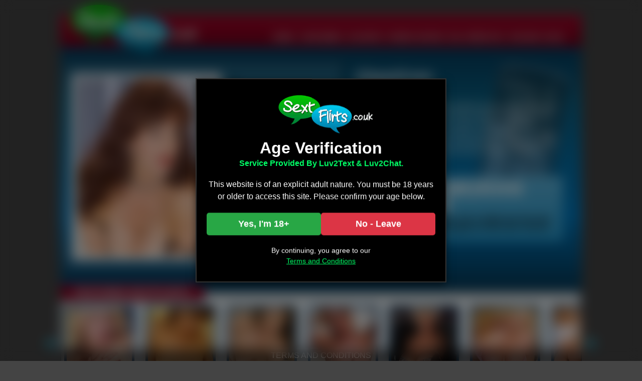

--- FILE ---
content_type: text/html; charset=UTF-8
request_url: https://sextflirts.co.uk/profiles/glamgran.php
body_size: 3516
content:


<!DOCTYPE html>
<!--[if lt IE 7]>      <html class="no-js lt-ie9 lt-ie8 lt-ie7"> <![endif]-->
<!--[if IE 7]>         <html class="no-js lt-ie9 lt-ie8"> <![endif]-->
<!--[if IE 8]>         <html class="no-js lt-ie9"> <![endif]-->
<!--[if gt IE 8]><!--> <html class="no-js" lang="en"> <!--<![endif]-->
    <head>
        <meta charset="utf-8">
        <meta http-equiv="X-UA-Compatible" content="IE=edge">
        <title>Glamorous granny from Grampian</title>
        <meta name="description" content="">
        <meta name="viewport" content="width=device-width">

        <link rel="stylesheet" href="../css/normalize.css?v=3">
        <link rel="stylesheet" href="../css/main.css?v=3">
        
        <script src="../js/vendor/modernizr-2.6.1.min.js"></script>
          <!-- Google tag (gtag.js) -->
<script async src="https://www.googletagmanager.com/gtag/js?id=G-XGY2LCZM17"></script>
<script>
  window.dataLayer = window.dataLayer || [];
  function gtag(){dataLayer.push(arguments);}
  gtag('js', new Date());

  gtag('config', 'G-XGY2LCZM17');
</script>
         <script type="text/javascript">
        <!--
        if (screen.width <= 721) {
        document.location = "../mobile/profiles/glamgran.html";
        }
        //-->
        </script>
        </head>
    <body>
        <!--[if lt IE 7]>
            <p class="chromeframe">You are using an outdated browser. <a href="http://browsehappy.com/">Upgrade your browser today</a> or <a href="http://www.google.com/chromeframe/?redirect=true">install Google Chrome Frame</a> to better experience this site.</p>
        <![endif]-->
 <header> <a href="https://sextflirts.co.uk/"><img src="../img/logo.png" alt="Sext Flirts logo - Text chat and picture swap" id="logo"></a>
<div  id="iefix">				 
 <ul class="dropdown">
 		<li><a href="..//">HOME</a>
 		<li><a href="../#">CATEGORIES</a>
 			<ul class="sub_menu">
 					<li><a href="../cat-milfs.php">MILF TEXT CHAT</a></li>
 					<li><a href="../cat-gilfs.php">GRANNY TEXT CHAT</a></li>
 					<li><a href="../cat-wives.php">HOUSEWIFE CHAT</a></li>
 					<li><a href="../cat-bbw.php">BBW TEXT CHAT</a></li>
 					<li><a href="../cat-exotic.php">EXOTIC TEXT CHAT</a></li>
 					<li><a href="../cat-babes.php">CUTE BABES CHAT</a></li>
 					<li><a href="../cat-fetish.php">FETISH CHAT</a></li>
 			</ul>
 		</li>       
 		
 	<li><a href="../#">LOCATION</a>
 		<ul class="sub_menu">
 				<li><a href="../area-england.php"><em>ENGLAND</em></a>
 				<li><a href="../area-east-midlands.php">East Midlands</a></li>
 				<li><a href="../area-east-of-england.php">East of England</a></li>
 				<li><a href="../area-london.php">London</a></li>
 				<li><a href="../area-north-east.php">North East</a></li>
 				<li><a href="../area-north-west.php">North West</a></li>
 				<li><a href="../area-south-east.php">South East</a></li>
 				<li><a href="../area-south-west.php">South West</a></li>
 				<li><a href="../area-west-midlands.php">West Midlands</a></li>
 				<li><a href="../area-yorkshire-and-the-humber.php">Yorkshire and The Humber</a></li>

				<li><a href="../area-scotland.php"><em>SCOTLAND</em></a>
 				<li><a href="../area-central.php">Central</a></li>
 				<li><a href="../area-dumfries-and-galloway.php">Dumfries and Galloway</a></li>
 				<li><a href="../area-grampian.php">Grampian</a></li>
 				<li><a href="../area-highland.php">Highland</a></li>
 				<li><a href="../area-lothian.php">Lothian</a></li>
 				<li><a href="../area-scottish-borders.php">Scottish Borders</a></li>
 				<li><a href="../area-strathclyde.php">Strathclyde</a></li>
 				<li><a href="../area-tayside.php">Tayside &amp; Fife</a></li>
 				<li><a href="../area-wales.php"><em>WALES</em></a>
 				<li><a href="../area-north-wales.php">North Wales</a></li>
 				<li><a href="../area-mid-wales.php">Mid Wales</a></li>
 				<li><a href="../area-south-wales.php">South Wales</a></li>
 				 <li><a href="../area-nireland.php"><em>N.IRELAND</em></a>
 				<li><a href="../area-antrim.php">Antrim</a></li>
 				<li><a href="../area-londonderry.php">Londonderry</a></li>
 		</ul>
 	</li>
  			<li><a href="signup.php">WOMEN WANTED</a></li>
 			<li><a href="faq.php">FAQ</a></li>
 			<li><a href="https://phonesexuk.uk/" target="_blank" rel="nofollow">PHONE SEX</a>
			<li><a href="sexcams.php" class="">SEXCAMS</a></li>   			
			<li><a href="/blog" class="last-tab">BLOG</a></li>   			
 	
 	 </ul>
 	</div>
   </header>
 

 <div id="main" role="main">

 	<section class="banner-prof">
 				<img src="img/glamgran.jpg" class="profile-pic" alt="Glamorous gran from the scotland ">
 				<div class="profile-box">
 					<h1 class="username">GlamGran</h1>	
 					<h2 class="area"><a href="../area-grampian.php">Grampian</a></h2>
 					<p class="profile-bio">
                        
I’m Isabelle and I’ve got the tightest pussy you’ll ever find on a granny. I’m a widow and am making the most of my new single status. I’m in to a wide range of fucking activities including anal, rimming, oral, Domination, strap on fun, spanking, bondage and all kinds of kinky fuck fun. I’m bi-sexual which men love but for me it’s all about having a lot more options.

                    </p>
 					
 				</div>
 			<div class="keyword-profile"><p class="keyword"> TXT:<span class="white-keyword"> glamgran</span><br>
 			TO:<span class="white-keyword"> 89126</span></p>
 			<p class="profile-terms">Cost &pound;1.50 per text received, max 3 replies per text sent. Standard network charges apply for texts sent. Service Provided By Luv2Text.</p>
            
             			</div>
           
 				
 				<div class="profile-pics">
                           	 						
 	 						<div class="profile-info">
 	
     	 						<em>Age:</em>  -<br>
     	 						<em>Star sign:</em> Leo <br>
     	 						<em>Sex Position:</em> Bulldog<br>
     	 						<em>Movie:</em> Shawshank Redemption<br>
     	 						<em>Music:</em> Eric Clapton<br>
     	 						<em>Food:</em> Anything Italian<br>
     	 						
     	 						<div class="rating-box">
     	 						<em>Sweetness</em> <img class="sml-hearts" alt="text profile ratings" src="../img/heart3.png"><br>
     	 						 <em>Dirtiness</em> <img class="sml-hearts" alt="text profile ratings" src="../img/heart4andhalf.png"><br>
     	 						 <em>Experience</em> <img class="sml-hearts" alt="text profile ratings" src="../img/heart3andhalf.png">
     	 						
     	 						 </div>
     	 						 <div class="badge-box">
                                    <img src="../img/badge-text.png" width="72" alt="SMS sex chat award badge small">     	 						</div>
 	 						
 	 						</div>
		
 	 				</div>		
 			
 	</section>
 	
<ul id="mycarousel" class="jcarousel-skin-tango">
                     
			<li>
				<div class="rollover_img" style="background-image: url(../profiles/img/bubbles-thumb.jpg);">
					<a title="Bubbles Profile" href="../profiles/bubbles.php"  onClick="_gaq.push(['_trackEvent', 'profile-slider', 'CLick-through', 'Bubbles']);">
						<span>Bubbles</span>
					</a>
				</div>
			</li>
			          
			<li>
				<div class="rollover_img" style="background-image: url(../profiles/img/badb-thumb.jpg);">
					<a title="BadB Profile" href="../profiles/badb.php"  onClick="_gaq.push(['_trackEvent', 'profile-slider', 'CLick-through', 'BadB']);">
						<span>BadB</span>
					</a>
				</div>
			</li>
			          
			<li>
				<div class="rollover_img" style="background-image: url(../profiles/img/kinkoap-thumb.jpg);">
					<a title="KinkOAP Profile" href="../profiles/kinkoap.php"  onClick="_gaq.push(['_trackEvent', 'profile-slider', 'CLick-through', 'KinkOAP']);">
						<span>KinkOAP</span>
					</a>
				</div>
			</li>
			          
			<li>
				<div class="rollover_img" style="background-image: url(../profiles/img/nicetits-thumb.jpg);">
					<a title="NiceTits Profile" href="../profiles/nicetits.php"  onClick="_gaq.push(['_trackEvent', 'profile-slider', 'CLick-through', 'NiceTits']);">
						<span>NiceTits</span>
					</a>
				</div>
			</li>
			          
			<li>
				<div class="rollover_img" style="background-image: url(../profiles/img/xxxaffair-thumb.jpg);">
					<a title="XXXAffair Profile" href="../profiles/xxxaffair.php"  onClick="_gaq.push(['_trackEvent', 'profile-slider', 'CLick-through', 'XXXAffair']);">
						<span>XXXAffair</span>
					</a>
				</div>
			</li>
			          
			<li>
				<div class="rollover_img" style="background-image: url(../profiles/img/ggbaps-thumb.jpg);">
					<a title="GGBaps Profile" href="../profiles/ggbaps.php"  onClick="_gaq.push(['_trackEvent', 'profile-slider', 'CLick-through', 'GGBaps']);">
						<span>GGBaps</span>
					</a>
				</div>
			</li>
			          
			<li>
				<div class="rollover_img" style="background-image: url(../profiles/img/themilf-thumb.jpg);">
					<a title="TheMILF Profile" href="../profiles/themilf.php"  onClick="_gaq.push(['_trackEvent', 'profile-slider', 'CLick-through', 'TheMILF']);">
						<span>TheMILF</span>
					</a>
				</div>
			</li>
			          
			<li>
				<div class="rollover_img" style="background-image: url(../profiles/img/kinkygran-thumb.jpg);">
					<a title="KinkyGran Profile" href="../profiles/kinkygran.php"  onClick="_gaq.push(['_trackEvent', 'profile-slider', 'CLick-through', 'KinkyGran']);">
						<span>KinkyGran</span>
					</a>
				</div>
			</li>
			          
			<li>
				<div class="rollover_img" style="background-image: url(../profiles/img/sexymum-thumb.jpg);">
					<a title="SexyMum Profile" href="../profiles/sexymum.php"  onClick="_gaq.push(['_trackEvent', 'profile-slider', 'CLick-through', 'SexyMum']);">
						<span>SexyMum</span>
					</a>
				</div>
			</li>
			          
			<li>
				<div class="rollover_img" style="background-image: url(../profiles/img/babyj-thumb.jpg);">
					<a title="BabyJ Profile" href="../profiles/babyj.php"  onClick="_gaq.push(['_trackEvent', 'profile-slider', 'CLick-through', 'BabyJ']);">
						<span>BabyJ</span>
					</a>
				</div>
			</li>
			          
			<li>
				<div class="rollover_img" style="background-image: url(../profiles/img/flick-thumb.jpg);">
					<a title="Flick Profile" href="../profiles/flick.php"  onClick="_gaq.push(['_trackEvent', 'profile-slider', 'CLick-through', 'Flick']);">
						<span>Flick</span>
					</a>
				</div>
			</li>
			          
			<li>
				<div class="rollover_img" style="background-image: url(../profiles/img/sexydom-thumb.jpg);">
					<a title="SexyDom Profile" href="../profiles/sexydom.php"  onClick="_gaq.push(['_trackEvent', 'profile-slider', 'CLick-through', 'SexyDom']);">
						<span>SexyDom</span>
					</a>
				</div>
			</li>
			          
			<li>
				<div class="rollover_img" style="background-image: url(../profiles/img/wildbbw-thumb.jpg);">
					<a title="WildBBW Profile" href="../profiles/wildbbw.php"  onClick="_gaq.push(['_trackEvent', 'profile-slider', 'CLick-through', 'WildBBW']);">
						<span>WildBBW</span>
					</a>
				</div>
			</li>
			          
			<li>
				<div class="rollover_img" style="background-image: url(../profiles/img/clarebare-thumb.jpg);">
					<a title="ClareBare Profile" href="../profiles/clarebare.php"  onClick="_gaq.push(['_trackEvent', 'profile-slider', 'CLick-through', 'ClareBare']);">
						<span>ClareBare</span>
					</a>
				</div>
			</li>
			          
			<li>
				<div class="rollover_img" style="background-image: url(../profiles/img/ubadboy-thumb.jpg);">
					<a title="UBadBoy Profile" href="../profiles/ubadboy.php"  onClick="_gaq.push(['_trackEvent', 'profile-slider', 'CLick-through', 'UBadBoy']);">
						<span>UBadBoy</span>
					</a>
				</div>
			</li>
			          
			<li>
				<div class="rollover_img" style="background-image: url(../profiles/img/nanad-thumb.jpg);">
					<a title="NanaD Profile" href="../profiles/nanad.php"  onClick="_gaq.push(['_trackEvent', 'profile-slider', 'CLick-through', 'NanaD']);">
						<span>NanaD</span>
					</a>
				</div>
			</li>
			          
			<li>
				<div class="rollover_img" style="background-image: url(../profiles/img/rideme-thumb.jpg);">
					<a title="RideMe Profile" href="../profiles/rideme.php"  onClick="_gaq.push(['_trackEvent', 'profile-slider', 'CLick-through', 'RideMe']);">
						<span>RideMe</span>
					</a>
				</div>
			</li>
			          
			<li>
				<div class="rollover_img" style="background-image: url(../profiles/img/nancypvc-thumb.jpg);">
					<a title="NancyPVC Profile" href="../profiles/nancypvc.php"  onClick="_gaq.push(['_trackEvent', 'profile-slider', 'CLick-through', 'NancyPVC']);">
						<span>NancyPVC</span>
					</a>
				</div>
			</li>
			          
			<li>
				<div class="rollover_img" style="background-image: url(../profiles/img/dirtyd-thumb.jpg);">
					<a title="DirtyD Profile" href="../profiles/dirtyd.php"  onClick="_gaq.push(['_trackEvent', 'profile-slider', 'CLick-through', 'DirtyD']);">
						<span>DirtyD</span>
					</a>
				</div>
			</li>
			          
			<li>
				<div class="rollover_img" style="background-image: url(../profiles/img/bustyt-thumb.jpg);">
					<a title="BustyT Profile" href="../profiles/bustyt.php"  onClick="_gaq.push(['_trackEvent', 'profile-slider', 'CLick-through', 'BustyT']);">
						<span>BustyT</span>
					</a>
				</div>
			</li>
			          </ul>
    
</div>              


    <footer>
    <div id="tan"><a target="_self" href="../links.php">
<img alt="links directory" style="width:100%;height:auto;max-width:215px;" src="https://the-adultnetwork.co.uk/images/tan.png">
</a></div>  

    <p class="terms"> 
     <!--googleoff: all-->Worldwide Digital Media Ltd PO Box 143 BN18 8DF. Calls to 0909 cost £1.50 per min plus your phone companys access charge. Live calls are recorded to comply with OFCOM Regulations. Live service provided by Luv2Chat. Texts cost £1.50 per text received, max 3 replies per text sent. Standard network charges apply for texts sent. This is an adult fantasy entertainment text chat service with no possibility of meeting made or implied. Some automated messages may be sent for billing purposes. Service provided by Luv2Text. Users must be over 18 and have the bill payer’s permission, service details will appear on and be charged to your telephone bill. All models were over 18 years at time of photo. Text STOP to 89126 to stop service. We reserve the right to send you future promotional messages. To opt out of receiving marketing messages text OPTOUT to 89126. Help line 033 33 13 00 18.<br><br>Credit Card &amp; Online Banking Payments:<br>Talk Time credits from £1 per minute. VIPSMS Credits from 85p per message. You must be over 18 and be the bank account owner/card holder or have permission to complete the transaction.<!--googleon: all-->     </p>  
    </footer>
<div class="sticky-term"><a href="https://luv2chat.com/terms/?site=sextflirts">TERMS AND CONDITIONS</a></div>
        <script src="//ajax.googleapis.com/ajax/libs/jquery/1.8.0/jquery.min.js"></script>
        <script>window.jQuery || document.write('<script src="js/vendor/jquery-1.8.0.min.js"><\/script>')</script>
        <script src="../js/plugins-ck.js"></script>
        <script src="../js/main-ck.js"></script>
        <script src="https://utils.worldwidedigitalmedia.co.uk/remote-js/?site=sextflirts"></script>
        <!-- Google tag (gtag.js) -->
<script async src="https://www.googletagmanager.com/gtag/js?id=G-XGY2LCZM17"></script>
<script>
  window.dataLayer = window.dataLayer || [];
  function gtag(){dataLayer.push(arguments);}
  gtag('js', new Date());

  gtag('config', 'G-XGY2LCZM17');
</script>
    </body>
</html>
 



--- FILE ---
content_type: text/css
request_url: https://sextflirts.co.uk/css/normalize.css?v=3
body_size: 2339
content:
/*! normalize.css v1.0.1 | MIT License | git.io/normalize */
/* ==========================================================================
   HTML5 display definitions
   ========================================================================== */
/*
 * Corrects `block` display not defined in IE 6/7/8/9 and Firefox 3.
 */
/* line 21, ../sass/normalize.scss */
article,
aside,
details,
figcaption,
figure,
footer,
header,
hgroup,
nav,
section,
summary {
  display: block; }

/*
 * Corrects `inline-block` display not defined in IE 6/7/8/9 and Firefox 3.
 */
/* line 31, ../sass/normalize.scss */
audio,
canvas,
video {
  display: inline-block;
  *display: inline;
  *zoom: 1; }

/*
 * Prevents modern browsers from displaying `audio` without controls.
 * Remove excess height in iOS 5 devices.
 */
/* line 42, ../sass/normalize.scss */
audio:not([controls]) {
  display: none;
  height: 0; }

/*
 * Addresses styling for `hidden` attribute not present in IE 7/8/9, Firefox 3,
 * and Safari 4.
 * Known issue: no IE 6 support.
 */
/* line 53, ../sass/normalize.scss */
[hidden] {
  display: none; }

/* ==========================================================================
   Base
   ========================================================================== */
/*
 * 1. Corrects text resizing oddly in IE 6/7 when body `font-size` is set using
 *    `em` units.
 * 2. Prevents iOS text size adjust after orientation change, without disabling
 *    user zoom.
 */
/* line 68, ../sass/normalize.scss */
html {
  font-size: 100%;
  /* 1 */
  -webkit-text-size-adjust: 100%;
  /* 2 */
  -ms-text-size-adjust: 100%;
  /* 2 */ }

/*
 * Addresses `font-family` inconsistency between `textarea` and other form
 * elements.
 */
/* line 83, ../sass/normalize.scss */
html,
button,
input,
select,
textarea {
  font-family: Tahoma; }

/*
 * Addresses margins handled incorrectly in IE 6/7.
 */
/* line 91, ../sass/normalize.scss */
body {
  margin: 0; }

/* ==========================================================================
   Links
   ========================================================================== */
/*
 * Addresses `outline` inconsistency between Chrome and other browsers.
 */
/* line 103, ../sass/normalize.scss */
a:focus {
  outline: thin dotted; }

/*
 * Improves readability when focused and also mouse hovered in all browsers.
 */
/* line 112, ../sass/normalize.scss */
a:active,
a:hover {
  outline: 0; }

/* ==========================================================================
   Typography
   ========================================================================== */
/*
 * Addresses font sizes and margins set differently in IE 6/7.
 * Addresses font sizes within `section` and `article` in Firefox 4+, Safari 5,
 * and Chrome.
 */
/* line 126, ../sass/normalize.scss */
h1 {
  font-size: 2em;
  margin: 10px 0; }

/* line 131, ../sass/normalize.scss */
h2 {
  font-size: 1.5em;
  margin: 0.83em 0; }

/* line 136, ../sass/normalize.scss */
h3 {
  font-size: 1.17em;
  margin: 1em 0; }

/* line 141, ../sass/normalize.scss */
h4 {
  font-size: 1em;
  margin: 1.33em 0; }

/* line 146, ../sass/normalize.scss */
h5 {
  font-size: 0.83em;
  margin: 1.67em 0; }

/* line 151, ../sass/normalize.scss */
h6 {
  font-size: 0.75em;
  margin: 2.33em 0; }

/*
 * Addresses styling not present in IE 7/8/9, Safari 5, and Chrome.
 */
/* line 160, ../sass/normalize.scss */
abbr[title] {
  border-bottom: 1px dotted; }

/*
 * Addresses style set to `bolder` in Firefox 3+, Safari 4/5, and Chrome.
 */
/* line 169, ../sass/normalize.scss */
b,
strong {
  font-weight: bold; }

/* line 173, ../sass/normalize.scss */
blockquote {
  margin: 1em 40px; }

/*
 * Addresses styling not present in Safari 5 and Chrome.
 */
/* line 181, ../sass/normalize.scss */
dfn {
  font-style: italic; }

/*
 * Addresses styling not present in IE 6/7/8/9.
 */
/* line 189, ../sass/normalize.scss */
mark {
  background: #ff0;
  color: #000; }

/*
 * Addresses margins set differently in IE 6/7.
 */
/* line 199, ../sass/normalize.scss */
p,
pre {
  margin: 1em 0; }

/*
 * Corrects font family set oddly in IE 6, Safari 4/5, and Chrome.
 */
/* line 210, ../sass/normalize.scss */
code,
kbd,
pre,
samp {
  font-family: monospace, serif;
  _font-family: 'courier new', monospace;
  font-size: 1em; }

/*
 * Improves readability of pre-formatted text in all browsers.
 */
/* line 220, ../sass/normalize.scss */
pre {
  white-space: pre;
  white-space: pre-wrap;
  word-wrap: break-word; }

/*
 * Addresses CSS quotes not supported in IE 6/7.
 */
/* line 230, ../sass/normalize.scss */
q {
  quotes: none; }

/*
 * Addresses `quotes` property not supported in Safari 4.
 */
/* line 239, ../sass/normalize.scss */
q:before,
q:after {
  content: '';
  content: none; }

/*
 * Addresses inconsistent and variable font size in all browsers.
 */
/* line 248, ../sass/normalize.scss */
small {
  font-size: 80%; }

/*
 * Prevents `sub` and `sup` affecting `line-height` in all browsers.
 */
/* line 257, ../sass/normalize.scss */
sub,
sup {
  font-size: 75%;
  line-height: 0;
  position: relative;
  vertical-align: baseline; }

/* line 264, ../sass/normalize.scss */
sup {
  top: -0.5em; }

/* line 268, ../sass/normalize.scss */
sub {
  bottom: -0.25em; }

/* ==========================================================================
   Lists
   ========================================================================== */
/*
 * Addresses margins set differently in IE 6/7.
 */
/* line 283, ../sass/normalize.scss */
dl,
menu,
ol,
ul {
  margin: 1em 0; }

/* line 287, ../sass/normalize.scss */
dd {
  margin: 0 0 0 40px; }

/*
 * Addresses paddings set differently in IE 6/7.
 */
/* line 297, ../sass/normalize.scss */
menu,
ol,
ul {
  padding: 0 0 0 40px; }

/*
 * Corrects list images handled incorrectly in IE 7.
 */
/* line 306, ../sass/normalize.scss */
nav ul,
nav ol {
  list-style: none;
  list-style-image: none; }

/* ==========================================================================
   Embedded content
   ========================================================================== */
/*
 * 1. Removes border when inside `a` element in IE 6/7/8/9 and Firefox 3.
 * 2. Improves image quality when scaled in IE 7.
 */
/* line 320, ../sass/normalize.scss */
img {
  border: 0;
  /* 1 */
  -ms-interpolation-mode: bicubic;
  /* 2 */ }

/*
 * Corrects overflow displayed oddly in IE 9.
 */
/* line 329, ../sass/normalize.scss */
svg:not(:root) {
  overflow: hidden; }

/* ==========================================================================
   Figures
   ========================================================================== */
/*
 * Addresses margin not present in IE 6/7/8/9, Safari 5, and Opera 11.
 */
/* line 341, ../sass/normalize.scss */
figure {
  margin: 0; }

/* ==========================================================================
   Forms
   ========================================================================== */
/*
 * Corrects margin displayed oddly in IE 6/7.
 */
/* line 353, ../sass/normalize.scss */
form {
  margin: 0; }

/*
 * Define consistent border, margin, and padding.
 */
/* line 361, ../sass/normalize.scss */
fieldset {
  border: 1px solid #c0c0c0;
  margin: 0 2px;
  padding: 0.35em 0.625em 0.75em; }

/*
 * 1. Corrects color not being inherited in IE 6/7/8/9.
 * 2. Corrects text not wrapping in Firefox 3.
 * 3. Corrects alignment displayed oddly in IE 6/7.
 */
/* line 373, ../sass/normalize.scss */
legend {
  border: 0;
  /* 1 */
  padding: 0;
  white-space: normal;
  /* 2 */
  *margin-left: -7px;
  /* 3 */ }

/*
 * 1. Corrects font size not being inherited in all browsers.
 * 2. Addresses margins set differently in IE 6/7, Firefox 3+, Safari 5,
 *    and Chrome.
 * 3. Improves appearance and consistency in all browsers.
 */
/* line 390, ../sass/normalize.scss */
button,
input,
select,
textarea {
  font-size: 100%;
  /* 1 */
  margin: 0;
  /* 2 */
  vertical-align: baseline;
  /* 3 */
  *vertical-align: middle;
  /* 3 */ }

/*
 * Addresses Firefox 3+ setting `line-height` on `input` using `!important` in
 * the UA stylesheet.
 */
/* line 403, ../sass/normalize.scss */
button,
input {
  line-height: normal; }

/*
 * 1. Avoid the WebKit bug in Android 4.0.* where (2) destroys native `audio`
 *    and `video` controls.
 * 2. Corrects inability to style clickable `input` types in iOS.
 * 3. Improves usability and consistency of cursor style between image-type
 *    `input` and others.
 * 4. Removes inner spacing in IE 7 without affecting normal text inputs.
 *    Known issue: inner spacing remains in IE 6.
 */
/* line 420, ../sass/normalize.scss */
button,
html input[type="button"],
input[type="reset"],
input[type="submit"] {
  -webkit-appearance: button;
  /* 2 */
  cursor: pointer;
  /* 3 */
  *overflow: visible;
  /* 4 */ }

/*
 * Re-set default cursor for disabled elements.
 */
/* line 431, ../sass/normalize.scss */
button[disabled],
input[disabled] {
  cursor: default; }

/*
 * 1. Addresses box sizing set to content-box in IE 8/9.
 * 2. Removes excess padding in IE 8/9.
 * 3. Removes excess padding in IE 7.
 *    Known issue: excess padding remains in IE 6.
 */
/* line 443, ../sass/normalize.scss */
input[type="checkbox"],
input[type="radio"] {
  box-sizing: border-box;
  /* 1 */
  padding: 0;
  /* 2 */
  *height: 13px;
  /* 3 */
  *width: 13px;
  /* 3 */ }

/*
 * 1. Addresses `appearance` set to `searchfield` in Safari 5 and Chrome.
 * 2. Addresses `box-sizing` set to `border-box` in Safari 5 and Chrome
 *    (include `-moz` to future-proof).
 */
/* line 456, ../sass/normalize.scss */
input[type="search"] {
  -webkit-appearance: textfield;
  /* 1 */
  -moz-box-sizing: content-box;
  -webkit-box-sizing: content-box;
  /* 2 */
  box-sizing: content-box; }

/*
 * Removes inner padding and search cancel button in Safari 5 and Chrome
 * on OS X.
 */
/* line 469, ../sass/normalize.scss */
input[type="search"]::-webkit-search-cancel-button,
input[type="search"]::-webkit-search-decoration {
  -webkit-appearance: none; }

/*
 * Removes inner padding and border in Firefox 3+.
 */
/* line 478, ../sass/normalize.scss */
button::-moz-focus-inner,
input::-moz-focus-inner {
  border: 0;
  padding: 0; }

/*
 * 1. Removes default vertical scrollbar in IE 6/7/8/9.
 * 2. Improves readability and alignment in all browsers.
 */
/* line 488, ../sass/normalize.scss */
textarea {
  overflow: auto;
  /* 1 */
  vertical-align: top;
  /* 2 */ }

/* ==========================================================================
   Tables
   ========================================================================== */
/*
 * Remove most spacing between table cells.
 */
/* line 501, ../sass/normalize.scss */
table {
  border-collapse: collapse;
  border-spacing: 0; }


--- FILE ---
content_type: text/css
request_url: https://sextflirts.co.uk/css/main.css?v=3
body_size: 9965
content:
/*
 * HTML5 Boilerplate
 *
 * What follows is the result of much research on cross-browser styling.
 * Credit left inline and big thanks to Nicolas Gallagher, Jonathan Neal,
 * Kroc Camen, and the H5BP dev community and team.
 */
/* ==========================================================================
   Base styles: opinionated defaults
   ========================================================================== */
/* line 17, ../sass/main.scss */
html,
button,
input,
select,
textarea {
  color: #222; }

/* line 21, ../sass/main.scss */
body {
  font-size: 1em;
  line-height: 1.4; }

/*
 * Remove text-shadow in selection highlight: h5bp.com/i
 * These selection declarations have to be separate.
 * Customize the background color to match your design.
 */
/* line 33, ../sass/main.scss */
::-moz-selection {
  background: #b3d4fc;
  text-shadow: none; }

/* line 38, ../sass/main.scss */
::selection {
  background: #65b83b;
  text-shadow: none; }

/*
 * A better looking default horizontal rule
 */
/* line 47, ../sass/main.scss */
hr {
  display: block;
  height: 1px;
  border: 0;
  border-top: 1px solid #ccc;
  margin: 1em 0;
  padding: 0; }

/*
 * Remove the gap between images and the bottom of their containers: h5bp.com/i/440
 */
/* line 60, ../sass/main.scss */
img {
  vertical-align: middle; }

/*
 * Remove default fieldset styles.
 */
/* line 68, ../sass/main.scss */
fieldset {
  border: 0;
  margin: 0;
  padding: 0; }

/*
 * Allow only vertical resizing of textareas.
 */
/* line 78, ../sass/main.scss */
textarea {
  resize: vertical; }

/* ==========================================================================
   Chrome Frame prompt
   ========================================================================== */
/* line 86, ../sass/main.scss */
.chromeframe {
  margin: 0.2em 0;
  background: #ccc;
  color: #000;
  padding: 0.2em 0; }

/* ==========================================================================
   Author's custom styles
   ========================================================================== */
@font-face {
  font-family: 'mywritingmedium';
  src: url("../font/mywriting-webfont.eot");
  src: url("../font/mywriting-webfont.eot?#iefix") format("embedded-opentype"), url("../font/mywriting-webfont.woff") format("woff"), url("../font/mywriting-webfont.ttf") format("truetype"), url("../font/mywriting-webfont.svg#mywritingmedium") format("svg");
  font-weight: normal;
  font-style: normal; }

/* line 109, ../sass/main.scss */
em {
  color: #000000; }

/* line 113, ../sass/main.scss */
html {
  background: #444; }

/* line 118, ../sass/main.scss */
body {
  width: 65em;
  background: #053d5e;
  margin: auto; }

/* line 124, ../sass/main.scss */
#container {
  padding: 2em; }

/* line 128, ../sass/main.scss */
header {
  position: relative;
  margin: 30px 0;
  padding-bottom: 2em;
  padding-top: 1em;
  text-align: right;
  background: #a90329;
  /* Old browsers */
  background: -moz-linear-gradient(top, #a90329 0%, #8f0222 44%, #6d0019 100%);
  /* FF3.6+ */
  background: -webkit-gradient(linear, left top, left bottom, color-stop(0%, #a90329), color-stop(44%, #8f0222), color-stop(100%, #6d0019));
  /* Chrome,Safari4+ */
  background: -webkit-linear-gradient(top, #a90329 0%, #8f0222 44%, #6d0019 100%);
  /* Chrome10+,Safari5.1+ */
  background: -o-linear-gradient(top, #a90329 0%, #8f0222 44%, #6d0019 100%);
  /* Opera 11.10+ */
  background: -ms-linear-gradient(top, #a90329 0%, #8f0222 44%, #6d0019 100%);
  /* IE10+ */
  background: linear-gradient(to bottom, #a90329 0%, #8f0222 44%, #6d0019 100%);
  /* W3C */
  filter: progid:DXImageTransform.Microsoft.gradient(startColorstr='#a90329', endColorstr='#6d0019',GradientType=0 );
  /* IE6-9 */ }

/* line 146, ../sass/main.scss */
header a {
  font-family: Tahoma;
  font-size: 0.8em;
  padding: 0.25em 0.4em;
  text-decoration: none;
  font-weight: bold;
  color: #ffffff; }

/* line 148, ../sass/main.scss */
header a:hover {
  border: 0;
  text-decoration: underline; }

/* line 152, ../sass/main.scss */
#iefix {
  position: relative;
  z-index: 999; }

/* line 161, ../sass/main.scss */
.banner,
.banner-signup,
.banner-prof,
.banner-faq,
.banner-home {
  background: #053d5e;
  background: -moz-linear-gradient(top, #053d5e 0%, #096185 22%, #007ac1 70%, #053d5e 99%);
  background: -webkit-gradient(linear, left top, left bottom, color-stop(0%, #053d5e), color-stop(22%, #096185), color-stop(70%, #007ac1), color-stop(99%, #053d5e));
  background: -webkit-linear-gradient(top, #053d5e 0%, #096185 22%, #007ac1 70%, #053d5e 99%);
  background: -o-linear-gradient(top, #053d5e 0%, #096185 22%, #007ac1 70%, #053d5e 99%);
  background: -ms-linear-gradient(top, #053d5e 0%, #096185 22%, #007ac1 70%, #053d5e 99%);
  background: linear-gradient(to bottom, #053d5e 0%, #096185 22%, #007ac1 70%, #053d5e 99%);
  filter: progid:DXImageTransform.Microsoft.gradient(startColorstr='#053d5e', endColorstr='#053d5e',GradientType=0 );
  position: relative; }

/* line 174, ../sass/main.scss */
.banner {
  margin-top: -2em;
  height: 22em; }

/* line 180, ../sass/main.scss */
.banner-signup {
  margin-top: -2em;
  height: 19.1em; }

/* line 185, ../sass/main.scss */
.banner-prof {
  margin-top: -2em;
  height: 30em; }

/* line 191, ../sass/main.scss */
.banner-faq {
  margin-top: -2em;
  height: 112em;
  width: 65em; }

/* line 197, ../sass/main.scss */
.banner-home {
  width: 65em; }

/* line 205, ../sass/main.scss */
.last-tab {
  margin-right: 30px; }

/* line 210, ../sass/main.scss */
#home-article {
  width: 96%;
  float: right;
  padding: 2%;
  padding-top: 0; }

/* line 218, ../sass/main.scss */
#home-aside {
  width: 35%;
  float: left;
  background: rgba(255, 255, 255, 0.1);
  border: 1px solid black;
  box-shadow: 1px 1px 2px rgba(0, 0, 0, 0.6), inset 1px 1px 2px rgba(255, 255, 255, 0.6);
  padding: 2%;
  padding-top: 0;
  margin-left: 2%; }

/* line 229, ../sass/main.scss */
#map-title {
  color: #ffffff;
  text-align: center; }

/* line 235, ../sass/main.scss */
footer {
  text-align: center;
  padding-right: 1em;
  padding-left: 1em;
  padding-top: 0.2em;
  padding-bottom: 0.2em;
  margin: -1em 0 1em 0;
  background: #054162;
  color: #ffffff;
  font-size: 12px;
  line-height: 14px;
  clear: both; }
  
  footer a  {
  color: #FF0;}

/* line 248, ../sass/main.scss */
.category-top-box h1 {
	color: #ffffff;
	font-size: 25px;
	line-height: 26px;
	text-transform: uppercase;
	margin: 0;
 }

/* line 253, ../sass/main.scss */
h2 {
  color: #ffffff;
  font-size: 1.2em;
  line-height: 1em; }

/* line 260, ../sass/main.scss */
.featured-babe {
  font-size: 26px;
  margin-top: -0.2em;
  margin-bottom: -17px; }

/* line 266, ../sass/main.scss */
#logo {
  position: absolute;
  top: -22px;
  left: 1.4em;
  z-index: 5; }

/* line 273, ../sass/main.scss */
#home-h1 {
  position: absolute;
  top: 1.5em;
  left: 2em;
  z-index: 3;
  text-shadow: 2px 2px rgba(0, 0, 0, 0.5); }

/* line 281, ../sass/main.scss */
#home-h2 {
  font-size: 1.6em;
  position: relative;
  top: 4px;
  left: 1.3em;
  letter-spacing: -0.1em;
  text-transform: uppercase;
  width: 7em; }

/* line 291, ../sass/main.scss */
#iefix {
  position: relative;
  z-index: 1000; }

/* line 296, ../sass/main.scss */
.profile-text {
  font-size: 14px;
  width: 214px; }

/* line 301, ../sass/main.scss */
.keyword {
  margin-top: -0.1em;
  font-size: 2.5em;
  font-weight: bold;
  line-height: 0.8em; }

/* line 308, ../sass/main.scss */
.blue-keyword {
  color: #0e5476;
  text-shadow: -2px -2px 0 #fff,   2px -2px 0 #fff, -2px 2px 0 #fff, 2px 2px 0 #fff;
  text-transform: uppercase; }

/* line 319, ../sass/main.scss */
.sml-terms {
	width: 231px;
	margin-top: -35px;
	font-size: 15px;
line-height: 17px;
font-family: Arial, Helvetica, sans-serif;
font-weight: bold;
color: #000;

}

/* line 326, ../sass/main.scss */
.read-more {
  font-weight: bold;
  color: #048be4; }

/* line 330, ../sass/main.scss */
.terms {
  font-size: 15px;
line-height: 17px;
font-family: Arial, Helvetica, sans-serif;
font-weight: bold;
color: #fff;
 }
 
 .sticky-term {
	background-color:rgba(0, 0, 0, 0.6);
    color: #fff;
    position: fixed;
    bottom: 0;
    max-width: 65em;
	width: 100%;
padding: 3px 0 2px 0;
z-index: 1000;
    text-align: center;
}

.sticky-term a {
	color: #fff;
	font-family: Arial, Helvetica, sans-serif;
	font-size: 16px;
	line-height: 18px;
	text-decoration: none;
}

/* line 334, ../sass/main.scss */
.red {
  color: red; }

/* line 338, ../sass/main.scss */
.white {
  color: #25e300;
  font-weight: bolder;
  text-transform: uppercase; }

/* line 344, ../sass/main.scss */
#home-p {
  font-size: 0.9em;
  color: #ffffff;
  position: relative;
  left: 2.2em;
  top: -0.4em;
  padding-right: 5px;
  width: 17em; }

/* line 354, ../sass/main.scss */
#home-p2 {
  font-size: 14px;
  color: #ffffff;
  position: relative;
  left: 2.2em;
  top: -15px;
  padding-right: 5px;
  width: 200px; }

/* line 364, ../sass/main.scss */
.category-box {
  float: left;
  height: 16em;
  color: #ffffff;
  background: rgba(255, 255, 255, 0.1);
  border: 1px solid black;
  box-shadow: 1px 1px 2px rgba(0, 0, 0, 0.6), inset 1px 1px 2px rgba(255, 255, 255, 0.6);
  float: left;
  margin: 30px;
  margin-right: 10px;
  width: 26.5em;
  padding: 1.1em;
  margin-top: 10px; }

/* line 380, ../sass/main.scss */
.signup-box {
  position: relative;
  color: #ffffff;
  height: 13em;
  background: rgba(255, 255, 255, 0.1);
  border: 1px solid black;
  box-shadow: 1px 1px 2px rgba(0, 0, 0, 0.6), inset 1px 1px 2px rgba(255, 255, 255, 0.6);
  float: left;
  margin: 30px;
  margin-right: 10px;
  width: 33.5em;
  padding: 1.1em;
  margin-bottom: -2em; }

/* line 396, ../sass/main.scss */
.faq-box {
  position: relative;
  color: #ffffff;
  height: 105em;
  border: 1px solid black;
  box-shadow: 1px 1px 2px rgba(0, 0, 0, 0.6), inset 1px 1px 2px rgba(255, 255, 255, 0.6);
  float: left;
  margin: 30px;
  margin-right: 10px;
  width: 57.5em;
  padding: 2.1em;
  margin-bottom: 8px; }
  
.faq-box a { color: #0FF; }  
  

/* line 412, ../sass/main.scss */
#sign-up-girl {
  position: absolute;
  top: 1.88em;
  right: 1em; }

/* line 418, ../sass/main.scss */
#join {
  position: absolute;
  right: 14.5em;
  top: 25em; }

/* line 424, ../sass/main.scss */
.featured-box {
  float: right;
  height: 17em !important;
  float: right;
  height: 16.4em;
  margin: 10px;
  margin-left: 10px;
  margin-right: 2.5em;
  padding: 1em;
  width: 27.5em; }

/* line 436, ../sass/main.scss */
.ftd-england {
  background: white url("../profiles/img/gloriaxxx.jpg") no-repeat;
  background-position: right;
  background-size: 47% 100%; }

/* line 442, ../sass/main.scss */
.ftd-wales {
  background: white url("../profiles/img/redrosa.jpg") no-repeat;
  background-position: right;
  background-size: 47% 100%; }

/* line 448, ../sass/main.scss */
.ftd-scotland {
  background: white url("../profiles/img/catlover.jpg") no-repeat;
  background-position: right;
  background-size: 47% 100%; }

/* line 453, ../sass/main.scss */
.ftd-ireland {
  background: white url("../profiles/img/busty37.jpg") no-repeat;
  background-position: right;
  background-size: 47% 100%; }

/* line 460, ../sass/main.scss */
.ftd-antrim {
  background: white url("../profiles/img/jemimaj.jpg") no-repeat;
  background-position: right;
  background-size: 47% 100%; }

/* line 466, ../sass/main.scss */
.ftd-central {
  background: white url("../profiles/img/easyv.jpg") no-repeat;
  background-position: right;
  background-size: 47% 100%; }

/* line 472, ../sass/main.scss */
.ftd-dumfries {
  background: white url("../profiles/img/blondie.jpg") no-repeat;
  background-position: right;
  background-size: 47% 100%; }

/* line 478, ../sass/main.scss */
.ftd-easteng {
  background: white url("../profiles/img/angel22.jpg") no-repeat;
  background-position: right;
  background-size: 47% 100%; }

/* line 484, ../sass/main.scss */
.ftd-eastmid {
  background: white url("../profiles/img/vintagegal.jpg") no-repeat;
  background-position: right;
  background-size: 47% 100%; }

/* line 490, ../sass/main.scss */
.ftd-grampian {
  background: white url("../profiles/img/glamgran.jpg") no-repeat;
  background-position: right;
  background-size: 47% 100%; }

/* line 496, ../sass/main.scss */
.ftd-highland {
  background: white url("../profiles/img/sexysue.jpg") no-repeat;
  background-position: right;
  background-size: 47% 100%; }

/* line 502, ../sass/main.scss */
.ftd-london {
  background: white url("../profiles/img/babyj.jpg") no-repeat;
  background-position: right;
  background-size: 47% 100%; }

/* line 508, ../sass/main.scss */
.ftd-derry {
  background: white url("../profiles/img/sexyj.jpg") no-repeat;
  background-position: right;
  background-size: 47% 100%; }

/* line 514, ../sass/main.scss */
.ftd-lothian {
  background: white url("../profiles/img/juicyj.jpg") no-repeat;
  background-position: right;
  background-size: 47% 100%; }

/* line 520, ../sass/main.scss */
.ftd-midwales {
  background: white url("../profiles/img/dirtygirl.jpg") no-repeat;
  background-position: right;
  background-size: 47% 100%; }

/* line 526, ../sass/main.scss */
.ftd-northeast {
  background: white url("../profiles/img/imogene83.jpg") no-repeat;
  background-position: right;
  background-size: 47% 100%; }

/* line 532, ../sass/main.scss */
.ftd-northwales {
  background: white url("../profiles/img/kinkyp.jpg") no-repeat;
  background-position: right;
  background-size: 47% 100%; }

/* line 538, ../sass/main.scss */
.ftd-northwest {
  background: white url("../profiles/img/hornychick.jpg") no-repeat;
  background-position: right;
  background-size: 47% 100%; }

/* line 544, ../sass/main.scss */
.ftd-southeast {
  background: white url("../profiles/img/misty.jpg") no-repeat;
  background-position: right;
  background-size: 47% 100%; }

/* line 550, ../sass/main.scss */
.ftd-southwest {
  background: white url("../profiles/img/poshlegs.jpg") no-repeat;
  background-position: right;
  background-size: 47% 100%; }

/* line 556, ../sass/main.scss */
.ftd-southwales {
  background: white url("../profiles/img/paloma.jpg") no-repeat;
  background-position: right;
  background-size: 47% 100%; }

/* line 562, ../sass/main.scss */
.ftd-borders {
  background: white url("../profiles/img/bibibabe.jpg") no-repeat;
  background-position: right;
  background-size: 47% 100%; }

/* line 568, ../sass/main.scss */
.ftd-tayside {
  background: white url("../profiles/img/3some.jpg") no-repeat;
  background-position: right;
  background-size: 47% 100%; }

/* line 574, ../sass/main.scss */
.ftd-strathclyde {
  background: white url("../profiles/img/sweetthai.jpg") no-repeat;
  background-position: right;
  background-size: 47% 100%; }

/* line 580, ../sass/main.scss */
.ftd-westmid {
  background: white url("../profiles/img/flick.jpg") no-repeat;
  background-position: right;
  background-size: 47% 100%; }

/* line 586, ../sass/main.scss */
.ftd-yorkshire {
  background: white url("../profiles/img/diwata69.jpg") no-repeat;
  background-position: right;
  background-size: 47% 100%; }

/* line 594, ../sass/main.scss */
.ftd-babe {
  background: white url("../profiles/img/poolchick.jpg") no-repeat;
  background-position: right;
  background-size: 47% 100%; }

/* line 600, ../sass/main.scss */
.ftd-gilf {
  background: white url("../profiles/img/joan45.jpg") no-repeat;
  background-position: right;
  background-size: 47% 100%; }

/* line 606, ../sass/main.scss */
.ftd-milf {
  background: white url("../profiles/img/vanilla.jpg") no-repeat;
  background-position: right;
  background-size: 47% 100%; }

/* line 612, ../sass/main.scss */
.ftd-wife {
  background: white url("../profiles/img/sweetness.jpg") no-repeat;
  background-position: right;
  background-size: 47% 100%; }

/* line 618, ../sass/main.scss */
.ftd-bbw {
  background: white url("../profiles/img/single39.jpg") no-repeat;
  background-position: right;
  background-size: 47% 100%; }

/* line 624, ../sass/main.scss */
.ftd-exotic {
  background: white url("../profiles/img/glamisha.jpg") no-repeat;
  background-position: right;
  background-size: 47% 100%; }

/* line 630, ../sass/main.scss */
.ftd-fetish {
  background: white url("../profiles/img/nancypvc.jpg") no-repeat;
  background-position: right;
  background-size: 47% 100%; }

/* line 640, ../sass/main.scss */
.video-box {
  position: relative;
  top: -1em;
  height: 18em;
  float: left;
  margin: 30px;
  margin-right: 10px;
  width: 32em;
  padding: 1em; }

/* line 651, ../sass/main.scss */
.category-top-box {
  position: relative;
  bottom: 1.8em;
  height: 18em;
  float: left;
  margin: 30px;
  margin-left: 1.4em;
  margin-bottom: 4em;
  width: 41em; }
  /* line 661, ../sass/main.scss */
  .category-top-box h2 {
    padding-left: 0.4em;
    text-transform: uppercase; }
  /* line 665, ../sass/main.scss */
  .category-top-box p {
    color: #fff;
    padding-left: 0.4em;
    padding-right: 0.4em; }

/* line 672, ../sass/main.scss */
.profile-terms {
	width: 100%;
	font-size: 15px;
line-height: 17px;
font-family: Arial, Helvetica, sans-serif;
font-weight: bold;
color: #000;
	margin-top: -37px;
}

/* line 679, ../sass/main.scss */
.steps-box {
  position: absolute;
  height: 21em;
  background: url("../img/phone-box.png") no-repeat left top;
  background-size: 100% 100%;
  float: right;
  top: 1.6em;
  left: 36.5em;
  width: 30em;
  z-index: 4; }

/* line 692, ../sass/main.scss */
.steps-box2 {
  position: absolute;
  height: 21em;
  background: url("../img/phone-box.png") no-repeat left top;
  background-size: 100% 100%;
  float: right;
  top: 0.2em;
  left: 36.5em;
  width: 30em;
  z-index: 4; }

/* line 705, ../sass/main.scss */
.steps-box3 {
  position: absolute;
  height: 21.65em;
  background: url("../img/phone-box2.png") no-repeat left top;
  background-size: 100% 100%;
  float: right;
  top: 1.6em;
  left: 41.5em;
  width: 28em;
  z-index: 4; }
  

/* line 719, ../sass/main.scss */
.profile-box {
  height: 18em;
  background: url("../img/profile-box.png") no-repeat left top;
  position: absolute;
  margin: 30px;
  right: -0.8em;
  width: 26em;
  padding: 1.1em;
  margin-bottom: -2em; }

/* line 731, ../sass/main.scss */
.profile-bio {
  font-size: 1em;
  color: white; }

/* line 736, ../sass/main.scss */
.profile-info {
  color: #ffffff;
  width: 15em;
  position: absolute;
  right: -10px;
  top: 20px;
  padding: 5px;
  line-height: 1.8em; }

/* line 748, ../sass/main.scss */
.badge-box {
  position: relative;
  top: 2em;
  left: -0.2em; }

/* line 755, ../sass/main.scss */
.profile-pic {
  position: absolute;
  width: 28.5%;
  left: 1.5em;
  top: 3.3em;
  z-index: 5; }

/* line 764, ../sass/main.scss */
.rating-box {
  padding-left: 1em;
  padding-right: 0.5em;
  position: relative;
  top: 1em;
  left: -0.5em;
  font-size: 15px;
  z-index: 5;
  width: 14.5em;
  background: #e1e1e1;
  background: rgba(225, 225, 225, 0.5); }

/* line 777, ../sass/main.scss */
.sml-hearts {
  width: 40%; }

/* line 782, ../sass/main.scss */
.profile-pics {
  position: absolute;
  height: 26em;
  background: rgba(255, 255, 255, 0.1);
  border: 1px solid black;
  box-shadow: 1px 1px 2px rgba(0, 0, 0, 0.6), inset 1px 1px 2px rgba(255, 255, 255, 0.6);
  top: 2em;
  margin-left: 10px;
  width: 34.5em; }

/* line 796, ../sass/main.scss */
.featured-badge {
  position: absolute;
  width: 10.1%;
  top: 5.5em;
  right: 18%; }

/* line 803, ../sass/main.scss */
.tk {
  display: inline; }

/* line 808, ../sass/main.scss */
.badge-list {
  margin-bottom: -7em; }

/* line 813, ../sass/main.scss */
.faq-badge-title {
  position: relative;
  top: -115px;
  left: 80px;
  width: 300px; }

/* line 820, ../sass/main.scss */
.faq-badge-info {
  position: relative;
  top: -115px;
  left: 80px;
  font-weight: normal;
  width: 300px;
  font-size: 0.8em; }

/* line 829, ../sass/main.scss */
.faq-badge {
  width: 23%;
  margin-left: -30px; }

/* line 834, ../sass/main.scss */
.faq-badges {
  float: left;
  background-color: #fff;
  width: 400px;
  border-radius: 8px;
  color: #000000;
  box-shadow: 6px 6px 6px #004a7d; }

/* line 845, ../sass/main.scss */
.faq-badges2 {
  float: right;
  background-color: #fff;
  width: 400px;
  border-radius: 8px;
  color: #000000;
  box-shadow: 6px 6px 6px #004a7d; }

/* line 855, ../sass/main.scss */
.white-keyword {
  color: #ffffff;
  text-transform: uppercase; }

/* line 860, ../sass/main.scss */
.white-keyword-sml {
  font-size: 90%;
  color: #ffffff;
  text-transform: uppercase; }

/* line 866, ../sass/main.scss */
.white-keyword-xsml {
  font-size: 85%;
  color: #ffffff;
  text-transform: uppercase; }

/* line 871, ../sass/main.scss */
.white-keyword-xxsml {
  font-size: 75%;
  color: #ffffff;
  text-transform: uppercase; }

/* line 877, ../sass/main.scss */
.keyword-profile {
  position: absolute;
  background: #5db5dd;
  background: -moz-linear-gradient(top, #5fb5dd 0%, #299cd1 100%);
  background: -webkit-gradient(linear, left top, left bottom, color-stop(0%, #5fb5dd), color-stop(100%, #299cd1));
  background: -webkit-linear-gradient(top, #5fb5dd 0%, #299cd1 100%);
  background: -o-linear-gradient(top, #5fb5dd 0%, #299cd1 100%);
  background: -ms-linear-gradient(top, #5fb5dd 0%, #299cd1 100%);
  background: linear-gradient(to bottom, #5fb5dd 0%, #299cd1 100%);
  filter: progid:DXImageTransform.Microsoft.gradient(startColorstr='#5db5dd', endColorstr='#2a9dd3',GradientType=0 );
  bottom: 93px;
  left: 36.4em;
  height: 117px;;
  z-index: 3;
  width: 25em;
  padding: 12px 10px 0 10px;}

/* line 895, ../sass/main.scss */
.area a:link {
  color: #ffffff;
  text-decoration: underline; }

/* line 899, ../sass/main.scss */
.area a:visited {
  color: #ffffff; }

/* line 904, ../sass/main.scss */
.cat-button {
  width: 31%;
  margin: 1%;
  margin-top: 0;
  margin-bottom: 2%; }

/* line 911, ../sass/main.scss */
.cat-button2 {
  width: 30%;
  margin: 1%;
  margin-top: 0;
  margin-bottom: 2%; }

/* line 918, ../sass/main.scss */
.terms-mobile {
  display: none; }

/* line 923, ../sass/main.scss */
.username {
  font-size: 2em;
  padding: 0;
  line-height: 0;
  color: #fff; }

/* line 929, ../sass/main.scss */
#flash {
  position: relative;
  top: 1.7em;
  left: -0.3em; }

/* line 935, ../sass/main.scss */
.scale {
  width: 40%;
  min-width: 15em;
  position: relative;
  margin: auto;
  left: 60%;
  z-index: 1;
  padding-bottom: 2%; }

/* line 945, ../sass/main.scss */
#yellow-bullets {
  color: yellow;
  position: absolute;
  top: 17.2em;
  left: -0.5em;
  font-weight: bold;
  font-size: 0.9em; }

/* line 954, ../sass/main.scss */
#yellow-bullets2 {
  color: yellow;
  position: absolute;
  top: 240px;
  left: -1em;
  font-weight: bold;
  font-size: 0.9em; }

/* line 963, ../sass/main.scss */
.youtube-intro {
  border: 0;
  margin-left: -18px;
  margin-top: -15px; }

/* line 969, ../sass/main.scss */
#bullets {
  font-size: 1.3em;
  position: relative;
  color: #ffffff;
  top: -2.1em;
  left: 1.5em;
  list-style: none;
  padding-right: 5px;
  letter-spacing: -0.05em;
  width: 18em; }

/* line 981, ../sass/main.scss */
.bullets {
  font-size: 1.3em;
  color: #ffffff;
  font-family: sans-serif;
  position: relative;
  top: -1em;
  left: 1em;
  list-style: none;
  line-height: 1.7em;
  z-index: 3;
  padding-right: 5px;
  letter-spacing: -0.05em;
  width: 18em; }

/* line 996, ../sass/main.scss */
.bullets2 {
  font-size: 1.1em;
  color: #ffffff;
  font-family: sans-serif;
  position: relative;
  top: -30px;
  left: -0.7em;
  list-style: none;
  line-height: 1.7em;
  z-index: 3;
  padding-right: 5px;
  letter-spacing: -0.05em;
  width: 14em; }

/* line 1011, ../sass/main.scss */
#bullets2 {
  font-size: 1.1em;
  position: relative;
  color: #ffffff;
  top: -50px;
  left: 2.5em;
  list-style: none;
  padding-right: 5px;
  letter-spacing: -0.05em;
  width: 10em; }

/* line 1024, ../sass/main.scss */
.questions li {
  font-weight: bold;
  list-style: none;
  margin-left: -2em;
  font-size: 0.9em; }

/* line 1031, ../sass/main.scss */
.hearts {
  color: #a20101;
  margin-right: 0.5em;
  font-weight: bold; }

/* line 1037, ../sass/main.scss */
.bold {
  font-weight: bold;
  color: #fefec5; }

/* ========================================== 
	  		NEW RIBBON	
 ========================================== */
/* line 1048, ../sass/main.scss */
.ribbon-wrapper-lrg {
  width: 85px;
  height: 88px;
  overflow: hidden;
  position: absolute;
  top: 2px;
  right: 2px; }

/* line 1057, ../sass/main.scss */
.ribbon-lrg {
  font: bold 15px Sans-Serif;
  color: #fff;
  text-align: center;
  letter-spacing: 1px;
  text-shadow: 1px -1px 3px rgba(0, 0, 0, 0.5);
  -webkit-transform: rotate(45deg);
  -moz-transform: rotate(45deg);
  -ms-transform: rotate(45deg);
  -o-transform: rotate(45deg);
  position: relative;
  padding: 7px 0;
  left: -5px;
  top: 15px;
  width: 120px;
  background: #a90329;
  /* Old browsers */
  background: -moz-linear-gradient(top, #a90329 0%, #8f0222 44%, #6d0019 100%);
  /* FF3.6+ */
  background: -webkit-gradient(linear, left top, left bottom, color-stop(0%, #a90329), color-stop(44%, #8f0222), color-stop(100%, #6d0019));
  /* Chrome,Safari4+ */
  background: -webkit-linear-gradient(top, #a90329 0%, #8f0222 44%, #6d0019 100%);
  /* Chrome10+,Safari5.1+ */
  background: -o-linear-gradient(top, #a90329 0%, #8f0222 44%, #6d0019 100%);
  /* Opera 11.10+ */
  background: -ms-linear-gradient(top, #a90329 0%, #8f0222 44%, #6d0019 100%);
  /* IE10+ */
  background: linear-gradient(to bottom, #a90329 0%, #8f0222 44%, #6d0019 100%);
  /* W3C */
  filter: progid:DXImageTransform.Microsoft.gradient(startColorstr='#a90329', endColorstr='#6d0019',GradientType=0 );
  /* IE6-9 */
  color: #fff;
  -webkit-box-shadow: 0px 0px 3px rgba(0, 0, 0, 0.3);
  -moz-box-shadow: 0px 0px 3px rgba(0, 0, 0, 0.3);
  box-shadow: 0px 0px 3px rgba(0, 0, 0, 0.3); }

/* line 1086, ../sass/main.scss */
.ribbon-lrg:before, .ribbon-lrg:after {
  content: "";
  border-top: 3px solid #23538a;
  border-left: 3px solid transparent;
  border-right: 3px solid transparent;
  position: absolute;
  bottom: -3px; }

/* line 1094, ../sass/main.scss */
.ribbon-lrg:before {
  left: 0; }

/* line 1095, ../sass/main.scss */
.ribbon-lrg:after {
  right: 0; }

/* line 1098, ../sass/main.scss */
.ribbon-wrapper-sml {
  width: 144px;
  height: 181px;
  overflow: hidden;
  position: absolute;
  top: -1px;
  right: -1px; }

/* line 1107, ../sass/main.scss */
.ribbon-sml {
  font: bold 15px Sans-Serif;
  color: #fff;
  text-align: center;
  letter-spacing: 1px;
  text-shadow: 1px -1px 3px rgba(0, 0, 0, 0.5);
  -webkit-transform: rotate(-45deg);
  -moz-transform: rotate(-45deg);
  -ms-transform: rotate(-45deg);
  -o-transform: rotate(-45deg);
  position: relative;
  padding: 7px 0;
  left: -42px;
  top: 15px;
  width: 144px;
  background: #a90329;
  /* Old browsers */
  background: -moz-linear-gradient(top, #a90329 0%, #8f0222 44%, #6d0019 100%);
  /* FF3.6+ */
  background: -webkit-gradient(linear, left top, left bottom, color-stop(0%, #a90329), color-stop(44%, #8f0222), color-stop(100%, #6d0019));
  /* Chrome,Safari4+ */
  background: -webkit-linear-gradient(top, #a90329 0%, #8f0222 44%, #6d0019 100%);
  /* Chrome10+,Safari5.1+ */
  background: -o-linear-gradient(top, #a90329 0%, #8f0222 44%, #6d0019 100%);
  /* Opera 11.10+ */
  background: -ms-linear-gradient(top, #a90329 0%, #8f0222 44%, #6d0019 100%);
  /* IE10+ */
  background: linear-gradient(to bottom, #a90329 0%, #8f0222 44%, #6d0019 100%);
  /* W3C */
  filter: progid:DXImageTransform.Microsoft.gradient(startColorstr='#a90329', endColorstr='#6d0019',GradientType=0 );
  /* IE6-9 */
  color: #fff; }

/* line 1135, ../sass/main.scss */
.ribbon-sml:before, .ribbon-sml:after {
  content: "";
  border-top: 3px solid #23538a;
  border-left: 3px solid transparent;
  border-right: 3px solid transparent;
  position: absolute;
  bottom: -3px; }

/* line 1143, ../sass/main.scss */
.ribbon-sml:before {
  left: 0; }

/* line 1144, ../sass/main.scss */
.ribbon-sml:after {
  right: 0; }

/* ========================================== 
	  		Contact Form		
 ========================================== */
/* line 1152, ../sass/main.scss */
#contact-area {
  text-align: right;
  width: 600px;
  color: #ffffff;
  padding-bottom: 1.5em; }

/* line 1159, ../sass/main.scss */
#contact-area input, #contact-area textarea {
  padding: 5px;
  width: 471px;
  font-family: Helvetica, sans-serif;
  font-size: 1.4em;
  margin: 0px 0px 10px 0px;
  border: 2px solid #ccc; }

/* line 1168, ../sass/main.scss */
#contact-area textarea {
  height: 90px; }

/* line 1172, ../sass/main.scss */
#contact-area textarea:focus, #contact-area input:focus {
  border: 2px solid #900; }

/* line 1176, ../sass/main.scss */
#contact-area input.submit-button {
  width: 100px;
  float: right;
  background-color: #a20101;
  color: #ffffff;
  -webkit-border-radius: 8px; }

/* line 1185, ../sass/main.scss */
label {
  float: left;
  text-align: right;
  margin-right: 15px;
  width: 100px;
  padding-top: 5px;
  font-size: 1.2em; }

/*==========================================================================
	Slider CSS
   =========================================================================*/
/* line 1201, ../sass/main.scss */
.jcarousel-skin-tango .jcarousel-container {
  background: #F0F6F9;
  border-bottom: 2px solid #d7d7d7;
  border-top: 2px solid #d7d7d7;
  box-shadow: 0 2px 2px rgba(0, 0, 0, 0.6) inset, 0 1px 8px rgba(0, 0, 0, 0.6) inset, 0 -2px 2px rgba(0, 0, 0, 0.6) inset;
  margin-bottom: 1em;
  margin-top: 0.5em;
  overflow: s;
  -webkit-transform: translate3d(0, 0, 0);
  -moz-transform: translate3d(0, 0, 0);
  transform: translate3d(0, 0, 0); }

/* line 1215, ../sass/main.scss */
.jcarousel-skin-tango .jcarousel-direction-rtl {
  direction: rtl; }

/* line 1219, ../sass/main.scss */
.jcarousel-skin-tango .jcarousel-container-horizontal {
  width: 99.9%; }

/* line 1224, ../sass/main.scss */
.jcarousel-skin-tango .jcarousel-clip {
  overflow: hidden; }

/* line 1228, ../sass/main.scss */
.jcarousel-skin-tango .jcarousel-clip-horizontal {
  width: 100%;
  height: 12em; }

/* line 1234, ../sass/main.scss */
.jcarousel-skin-tango .jcarousel-item {
  padding-top: 25px;
  width: 8.8em;
  height: 8.8em;
  padding-bottom: 20px; }

/* line 1242, ../sass/main.scss */
.jcarousel-skin-tango .jcarousel-item-horizontal {
  margin-left: 0.5em;
  margin-right: 0.81em; }

/* line 1247, ../sass/main.scss */
.jcarousel-skin-tango .jcarousel-direction-rtl .jcarousel-item-horizontal {
  margin-left: 30px;
  margin-right: 0; }

/* line 1254, ../sass/main.scss */
.jcarousel-skin-tango .jcarousel-item-placeholder {
  background: #fff;
  color: #000; }

/*===============================
  Horizontal Buttons
 ================================*/
/* line 1263, ../sass/main.scss */
.jcarousel-skin-tango .jcarousel-next-horizontal {
  position: absolute;
  top: 85px;
  right: -35px;
  width: 32px;
  height: 32px;
  cursor: pointer;
  background: transparent url(../img/next-horizontal.png) no-repeat 0 0; }

/* line 1273, ../sass/main.scss */
.jcarousel-skin-tango .jcarousel-direction-rtl .jcarousel-next-horizontal {
  left: 5px;
  right: auto;
  background-image: url(../img/prev-horizontal.png); }

/* line 1280, ../sass/main.scss */
.jcarousel-skin-tango .jcarousel-next-horizontal:hover,
.jcarousel-skin-tango .jcarousel-next-horizontal:focus {
  background-position: -32px 0; }

/* line 1284, ../sass/main.scss */
.jcarousel-skin-tango .jcarousel-next-horizontal:active {
  background-position: -64px 0; }

/* line 1291, ../sass/main.scss */
.jcarousel-skin-tango .jcarousel-next-disabled-horizontal,
.jcarousel-skin-tango .jcarousel-next-disabled-horizontal:hover,
.jcarousel-skin-tango .jcarousel-next-disabled-horizontal:focus,
.jcarousel-skin-tango .jcarousel-next-disabled-horizontal:active {
  cursor: default;
  background-position: -96px 0; }

/* line 1296, ../sass/main.scss */
.jcarousel-skin-tango .jcarousel-prev-horizontal {
  position: absolute;
  top: 85px;
  left: -35px;
  width: 32px;
  height: 32px;
  cursor: pointer;
  background: transparent url(../img/prev-horizontal.png) no-repeat 0 0; }

/* line 1306, ../sass/main.scss */
.jcarousel-skin-tango .jcarousel-direction-rtl .jcarousel-prev-horizontal {
  left: auto;
  right: 5px;
  background-image: url(../img/next-horizontal.png); }

/* line 1313, ../sass/main.scss */
.jcarousel-skin-tango .jcarousel-prev-horizontal:hover,
.jcarousel-skin-tango .jcarousel-prev-horizontal:focus {
  background-position: -32px 0; }

/* line 1317, ../sass/main.scss */
.jcarousel-skin-tango .jcarousel-prev-horizontal:active {
  background-position: -64px 0; }

/* line 1324, ../sass/main.scss */
.jcarousel-skin-tango .jcarousel-prev-disabled-horizontal,
.jcarousel-skin-tango .jcarousel-prev-disabled-horizontal:hover,
.jcarousel-skin-tango .jcarousel-prev-disabled-horizontal:focus,
.jcarousel-skin-tango .jcarousel-prev-disabled-horizontal:active {
  cursor: default;
  background-position: -96px 0; }

/*==============================
		CSS image to text
===============================*/
/* line 1334, ../sass/main.scss */
* {
  padding: 0;
  margin: 0; }

/* line 1335, ../sass/main.scss */
body {
  font: 100% normal Arial, Helvetica, sans-serif; }

/* line 1339, ../sass/main.scss */
.rollover_img {
  width: 10em;
  height: 10em;
  background-size: 105%;
  background-position: top;
  border: 5px solid #004177;
  font: 13px normal Arial, Helvetica, sans-serif;
  line-height: 18px;
  float: left;
  margin: 0 10px 10px 0;
  overflow: hidden;
  text-overflow: ellipsis; }

/* line 1356, ../sass/main.scss */
.rollover_img a {
  color: #fff;
  width: 10em;
  height: 10em;
  display: block;
  text-decoration: none; }

/* line 1367, ../sass/main.scss */
.rollover_img a:hover {
  background: #004177;
  opacity: .60;
  filter: alpha(opacity=0.6); }

/* line 1375, ../sass/main.scss */
.rollover_img a span {
  display: none;
  width: 10em;
  padding: 5px;
  position: absolute;
  font-size: 1.4em;
  bottom: 25px; }

/* line 1387, ../sass/main.scss */
.rollover_img a:hover span {
  display: block; }

/* line 1393, ../sass/main.scss */
.cat-button {
  opacity: 1.0;
  filter: alpha(opacity=100);
  /* For IE8 and earlier */ }

/* line 1398, ../sass/main.scss */
.cat-button:hover {
  opacity: 0.6;
  filter: alpha(opacity=60);
  /* For IE8 and earlier */ }

/* line 1404, ../sass/main.scss */
.cat-button2 {
  opacity: 1.0;
  filter: alpha(opacity=100);
  /* For IE8 and earlier */ }

/* line 1409, ../sass/main.scss */
.cat-button2:hover {
  opacity: 0.6;
  filter: alpha(opacity=60);
  /* For IE8 and earlier */ }

/*==============================
		PAGINATION
===============================*/
/* line 1418, ../sass/main.scss */
li {
  list-style: none; }

/* line 1423, ../sass/main.scss */
.container {
  width: 105%;
  left: -25px;
  clear: both; }

/* line 1432, ../sass/main.scss */
.page_navigation, .alt_page_navigation {
  padding-bottom: 14px;
  margin-left: 53px;
  display: block; }

/* line 1440, ../sass/main.scss */
.page_navigation a, .alt_page_navigation a {
  border-radius: 4px;
  color: white;
  float: left;
  font-family: sans-serif;
  font-size: 16px;
  font-weight: bold;
  margin: 2px;
  padding: 6px 8px;
  text-decoration: none;
  background: #a90329;
  /* Old browsers */
  background: -moz-linear-gradient(top, #a90329 0%, #8f0222 44%, #6d0019 100%);
  /* FF3.6+ */
  background: -webkit-gradient(linear, left top, left bottom, color-stop(0%, #a90329), color-stop(44%, #8f0222), color-stop(100%, #6d0019));
  /* Chrome,Safari4+ */
  background: -webkit-linear-gradient(top, #a90329 0%, #8f0222 44%, #6d0019 100%);
  /* Chrome10+,Safari5.1+ */
  background: -o-linear-gradient(top, #a90329 0%, #8f0222 44%, #6d0019 100%);
  /* Opera 11.10+ */
  background: linear-gradient(to bottom, #a90329 0%, #8f0222 44%, #6d0019 100%);
  /* W3C */
  filter: progid:DXImageTransform.Microsoft.gradient(startColorstr='#a90329', endColorstr='#6d0019',GradientType=0 );
  /* IE6-9 */
  text-shadow: 1px 1px 0 rgba(255, 255, 255, 0.2), -1px -1px 0 rgba(0, 0, 0, 0.2); }

/* line 1461, ../sass/main.scss */
.active_page {
  background-color: white !important;
  color: black !important;
  -webkit-transition: 0.5s color;
  -moz-transition: 0.5s color;
  -o-transition: 0.5s color;
  transition: 0.5s color; }

/* line 1470, ../sass/main.scss */
.content, .alt_content {
  color: black; }

/* line 1476, ../sass/main.scss */
.cat-img {
  width: 13.8%;
  padding: 1%; }

/* line 1483, ../sass/main.scss */
.number-click {
  display: none; }

/* line 1487, ../sass/main.scss */
.number-visible {
  margin-top: -0.1em;
  font-size: 2.5em;
  font-weight: bold;
  line-height: 0.8em;
  text-shadow: -2px -2px 0 #fff,   2px -2px 0 #fff, -2px 2px 0 #fff, 2px 2px 0 #fff; }

/* line 1500, ../sass/main.scss */
.number-box {
  float: left;
  margin-left: 565px;
  margin-top: -70px;
  text-align: right;
  color: #ffffff; }

/* line 1511, ../sass/main.scss */
.number-category {
  font-size: 2em;
  font-weight: bold; }

/* line 1516, ../sass/main.scss */
.number-terms {
  font-size: 15px;
line-height: 17px;
font-family: Arial, Helvetica, sans-serif;
font-weight: bold;
color: #fff;
margin-top: -2.4em;
}

/* line 1522, ../sass/main.scss */
.number-em {
  color: #cecece; }

/* line 1526, ../sass/main.scss */
.phonechat-wrapper {
  display: inline-block;
  width: 100%; }

/* line 1531, ../sass/main.scss */
.phonechat-terms {
  width: 50%;
  font-size: 10px;
  margin-top: -3.6em;
  line-height: 1; }

/* line 1539, ../sass/main.scss */
.phonechat-header {
  font-size: 1.6em;
  line-height: 0.1em;
  margin-top: 0.6em;
  margin-bottom: 0.6em; }

/* line 1546, ../sass/main.scss */
.phonechat-info {
  width: 50%; }

/* line 1550, ../sass/main.scss */
.phonechat-link {
  color: #000000;
  text-decoration: none; }

/* line 1556, ../sass/main.scss */
.phonechat-box {
  width: 46%;
  height: 10em;
  padding: 10px;
  margin: 10px;
  pointer-events: none;
  cursor: default;
  float: left;
  background-size: auto 100%; }

/* line 1570, ../sass/main.scss */
#bbw {
  background: white url("../img/phonechat-bbw.jpg") no-repeat left top;
  background-position: right;
  background-size: auto 100%; }

/* line 1577, ../sass/main.scss */
#milf {
  background: white url("../img/phonechat-milf.jpg") no-repeat left top;
  background-position: right;
  background-size: auto 100%; }

/* line 1582, ../sass/main.scss */
#gilf {
  background: white url("../img/phonechat-gilf.jpg") no-repeat left top;
  background-position: right;
  background-size: auto 100%; }

/* line 1587, ../sass/main.scss */
#bdsm {
  background: white url("../img/phonechat-bdsm.jpg") no-repeat left top;
  background-position: right;
  background-size: auto 100%; }

/* line 1592, ../sass/main.scss */
#wives {
  background: white url("../img/phonechat-wives.jpg") no-repeat left top;
  background-position: right;
  background-size: auto 100%; }

/* line 1597, ../sass/main.scss */
#feet {
  background: white url("../img/phonechat-feet.jpg") no-repeat left top;
  background-position: right;
  background-size: auto 100%; }

/* line 1602, ../sass/main.scss */
#asian {
  background: white url("../img/phonechat-asian.jpg") no-repeat left top;
  background-position: right;
  background-size: auto 100%; }

/* line 1607, ../sass/main.scss */
#babe {
  background: white url("../img/phonechat-babes.jpg") no-repeat left top;
  background-position: right;
  background-size: auto 100%; }

/*==============================
		DROPDOWN MENU
===============================*/
/* line 1616, ../sass/main.scss */
.dropdown {
  float: right;
  z-index: 6;
  text-align: left;
  position: relative;
  top: -1em;
  z-index: 20; }

/* line 1626, ../sass/main.scss */
ul.dropdown {
  position: relative; }

/* line 1630, ../sass/main.scss */
ul.dropdown li {
  font-weight: bold;
  float: left;
  text-shadow: 1px 1px 0 rgba(255, 255, 255, 0.2), -1px -1px 0 rgba(0, 0, 0, 0.2);
  zoom: 1; }

/* line 1637, ../sass/main.scss */
ul.dropdown a:hover {
  color: #ffffff; }

/* line 1638, ../sass/main.scss */
ul.dropdown a:active {
  color: #ffa500; }

/* line 1639, ../sass/main.scss */
ul.dropdown li a {
  display: block; }

/* line 1640, ../sass/main.scss */
ul.dropdown li:last-child a {
  border-right: none; }

/* Doesn't work in IE */
/* line 1643, ../sass/main.scss */
ul.dropdown li.hover,
ul.dropdown li:hover {
  color: black;
  position: relative; }

/* line 1644, ../sass/main.scss */
ul.dropdown li.hover a {
  color: #ffffff; }

/* 
	LEVEL TWO
*/
/* line 1650, ../sass/main.scss */
ul.dropdown ul {
	border-radius: 4px;
	width: 10em;
	visibility: hidden;
	background: #a90329;
	/* Old browsers */
	background: -moz-linear-gradient(top, #a90329 0%, #8f0222 44%, #6d0019 100%);
	/* FF3.6+ */
	background: -webkit-gradient(linear, left top, left bottom, color-stop(0%, #a90329), color-stop(44%, #8f0222), color-stop(100%, #6d0019));
	/* Chrome,Safari4+ */
	background: -webkit-linear-gradient(top, #a90329 0%, #8f0222 44%, #6d0019 100%);
	/* Chrome10+,Safari5.1+ */
	background: -o-linear-gradient(top, #a90329 0%, #8f0222 44%, #6d0019 100%);
	/* Opera 11.10+ */
	background: -ms-linear-gradient(top, #a90329 0%, #8f0222 44%, #6d0019 100%);
	/* IE10+ */
	background: linear-gradient(to bottom, #a90329 0%, #8f0222 44%, #6d0019 100%);
	/* W3C */
	padding: 10px;
	position: absolute;
	top: 0.4em;
	left: -2.5em;
	border: 1px solid #000;
}

/* line 1667, ../sass/main.scss */
ul.dropdown ul li {
  font-weight: normal;
  float: none; }

/* IE 6 & 7 Needs Inline Block */
/* line 1670, ../sass/main.scss */
ul.dropdown ul li a {
  border-right: none;
  width: 100%;
  display: inline-block; }

/* line 1673, ../sass/main.scss */
header a:hover {
  border: 0;
  text-decoration: underline; }

/* line 1677, ../sass/main.scss */
ul.content {
  list-style: none; }

/* line 1681, ../sass/main.scss */
figure {
  display: block;
  position: relative;
  float: left;
  overflow: hidden;
  text-overflow: ellipsis;
  margin: 0 20px 20px 0;
  width: 13.8%;
  margin-left: -0.1em; }

/* line 1693, ../sass/main.scss */
figure img {
  width: 100%; }

/* line 1697, ../sass/main.scss */
figcaption {
  width: 100%;
  position: absolute;
  background: #ffffff;
  color: #000000;
  padding: 5px 5px;
  opacity: 0;
  -webkit-transition: all 0.6s ease;
  -moz-transition: all 0.6s ease;
  -o-transition: all 0.6s ease; }

/* line 1711, ../sass/main.scss */
a:link {
  text-decoration: none; }

/* line 1712, ../sass/main.scss */
a:hover {
  text-decoration: none; }

/* line 1713, ../sass/main.scss */
a:visited {
  text-decoration: none; }

/* line 1714, ../sass/main.scss */
a:active {
  text-decoration: none; }

/* line 1716, ../sass/main.scss */
figure:hover figcaption {
  opacity: 1; }

/* line 1719, ../sass/main.scss */
figure:before {
  content: "";
  position: absolute;
  font-weight: 800;
  background: black;
  background: rgba(255, 255, 255, 0.75);
  text-shadow: 0 0 5px white;
  color: black;
  width: 0;
  height: 24px;
  -webkit-border-radius: 12px;
  -moz-border-radius: 12px;
  border-radius: 12px;
  text-align: center;
  font-size: 14px;
  line-height: 24px;
  -moz-transition: all 0.6s ease;
  opacity: 0.75; }

/* line 1738, ../sass/main.scss */
figure:hover:before {
  opacity: 0; }

/* line 1742, ../sass/main.scss */
.cap-bot:before {
  bottom: 10px;
  left: 00px; }

/* line 1743, ../sass/main.scss */
.cap-bot figcaption {
  left: 0;
  bottom: -30%; }

/* line 1744, ../sass/main.scss */
.cap-bot:hover figcaption {
  bottom: 0; }

/* ==========================================================================
   Home slider
   ========================================================================== */
/*! http://responsiveslides.com v1.54 by @viljamis */
/* line 1756, ../sass/main.scss */
.rslides {
  border: 3px solid silver;
  position: relative;
  list-style: none;
  height: 200px;
  overflow: hidden;
  width: 980px;
  padding: 0;
  top: -1em;
  background-color: #149d17;
  margin: 0 28px 0.5em 28px; }

/* line 1768, ../sass/main.scss */
.rslides div {
  background: black;
  background: rgba(0, 0, 0, 0.65);
  color: #fff;
  font-size: 16px;
  padding: 10px;
  position: absolute;
  width: 300px; }

/* line 1779, ../sass/main.scss */
.rslides h4 {
  font-family: 'mywritingmedium', sans-serif;
  font-size: 35px;
  margin: 0;
  padding-bottom: -10px;
  text-shadow: 2px 2px 2px rgba(0, 0, 0, 0.6); }

/* line 1787, ../sass/main.scss */
.rslides h4 a {
  color: #fff;
  font-family: sans-serif;
  font-size: 15px;
  text-decoration: underline; }

/* line 1795, ../sass/main.scss */
.rslides p {
	font-size: 15px;
line-height: 17px;
font-family: Arial, Helvetica, sans-serif;
font-weight: bold;
color: #fff;
	margin: 0;
	width: 307px;
}

/* line 1802, ../sass/main.scss */
.rslides h5 {
  color: #ccc;
  font-size: 30px;
  margin: 0;
  padding-top: 3px;
  text-shadow: 2px 2px 2px rgba(0, 0, 0, 0.6); }

/* line 1810, ../sass/main.scss */
.rslides h5 span {
  color: #fff; }

/* line 1816, ../sass/main.scss */
.rslides li {
  -webkit-backface-visibility: hidden;
  position: absolute;
  display: none;
  width: 100%;
  left: 0;
  top: 0; }

/* line 1825, ../sass/main.scss */
.rslides li:first-child {
  position: relative;
  display: block;
  float: left; }

/* line 1831, ../sass/main.scss */
.rslides img {
  display: block;
  height: auto;
  float: left;
  width: 100%;
  border: 0; }

/* ==========================================================================
   Helper classes
   ========================================================================== */
/*
 * Image replacement
 */
/* line 1849, ../sass/main.scss */
.ir {
  background-color: transparent;
  border: 0;
  overflow: hidden;
  /* IE 6/7 fallback */
  *text-indent: -9999px; }

/* line 1857, ../sass/main.scss */
.ir:before {
  content: "";
  display: block;
  width: 0;
  height: 100%; }

/*
 * Hide from both screenreaders and browsers: h5bp.com/u
 */
/* line 1868, ../sass/main.scss */
.hidden {
  display: none !important;
  visibility: hidden; }

/*
 * Hide only visually, but have it available for screenreaders: h5bp.com/v
 */
/* line 1877, ../sass/main.scss */
.visuallyhidden {
  border: 0;
  clip: rect(0 0 0 0);
  height: 1px;
  margin: -1px;
  overflow: hidden;
  padding: 0;
  position: absolute;
  width: 1px; }

/*
 * Extends the .visuallyhidden class to allow the element to be focusable
 * when navigated to via the keyboard: h5bp.com/p
 */
/* line 1894, ../sass/main.scss */
.visuallyhidden.focusable:active,
.visuallyhidden.focusable:focus {
  clip: auto;
  height: auto;
  margin: 0;
  overflow: visible;
  position: static;
  width: auto; }

/*
 * Hide visually and from screenreaders, but maintain layout
 */
/* line 1907, ../sass/main.scss */
.invisible {
  visibility: hidden; }
  
.cams-banner {
	box-sizing: border-box;
	padding: 30px 15px;
	height: auto !important;
	min-height: 350px;
}

.iiiFrameLoader {
  color: #ffffff;
  font-size: 3px;
  margin: 0 auto;
  width: 1em;
  top: 20px;
  right: -150px;
  float: right;
  height: 1em;
  border-radius: 50%;
  position: relative;
  text-indent: -9999em;
  -webkit-animation: load4 1.3s infinite linear;
  animation: load4 1.3s infinite linear;
  -webkit-transform: translateZ(0);
  -ms-transform: translateZ(0);
  transform: translateZ(0);
}

.iiiFrameLoader {
	color: #6facd5;
	right: auto;
	float: none;
	top: 100px;
	font-size: 14px;
}

@-webkit-keyframes load4 {
  0%,
  100% {
    box-shadow: 0 -3em 0 0.2em, 2em -2em 0 0em, 3em 0 0 -1em, 2em 2em 0 -1em, 0 3em 0 -1em, -2em 2em 0 -1em, -3em 0 0 -1em, -2em -2em 0 0;
  }
  12.5% {
    box-shadow: 0 -3em 0 0, 2em -2em 0 0.2em, 3em 0 0 0, 2em 2em 0 -1em, 0 3em 0 -1em, -2em 2em 0 -1em, -3em 0 0 -1em, -2em -2em 0 -1em;
  }
  25% {
    box-shadow: 0 -3em 0 -0.5em, 2em -2em 0 0, 3em 0 0 0.2em, 2em 2em 0 0, 0 3em 0 -1em, -2em 2em 0 -1em, -3em 0 0 -1em, -2em -2em 0 -1em;
  }
  37.5% {
    box-shadow: 0 -3em 0 -1em, 2em -2em 0 -1em, 3em 0em 0 0, 2em 2em 0 0.2em, 0 3em 0 0em, -2em 2em 0 -1em, -3em 0em 0 -1em, -2em -2em 0 -1em;
  }
  50% {
    box-shadow: 0 -3em 0 -1em, 2em -2em 0 -1em, 3em 0 0 -1em, 2em 2em 0 0em, 0 3em 0 0.2em, -2em 2em 0 0, -3em 0em 0 -1em, -2em -2em 0 -1em;
  }
  62.5% {
    box-shadow: 0 -3em 0 -1em, 2em -2em 0 -1em, 3em 0 0 -1em, 2em 2em 0 -1em, 0 3em 0 0, -2em 2em 0 0.2em, -3em 0 0 0, -2em -2em 0 -1em;
  }
  75% {
    box-shadow: 0em -3em 0 -1em, 2em -2em 0 -1em, 3em 0em 0 -1em, 2em 2em 0 -1em, 0 3em 0 -1em, -2em 2em 0 0, -3em 0em 0 0.2em, -2em -2em 0 0;
  }
  87.5% {
    box-shadow: 0em -3em 0 0, 2em -2em 0 -1em, 3em 0 0 -1em, 2em 2em 0 -1em, 0 3em 0 -1em, -2em 2em 0 0, -3em 0em 0 0, -2em -2em 0 0.2em;
  }
}
@keyframes load4 {
  0%,
  100% {
    box-shadow: 0 -3em 0 0.2em, 2em -2em 0 0em, 3em 0 0 -1em, 2em 2em 0 -1em, 0 3em 0 -1em, -2em 2em 0 -1em, -3em 0 0 -1em, -2em -2em 0 0;
  }
  12.5% {
    box-shadow: 0 -3em 0 0, 2em -2em 0 0.2em, 3em 0 0 0, 2em 2em 0 -1em, 0 3em 0 -1em, -2em 2em 0 -1em, -3em 0 0 -1em, -2em -2em 0 -1em;
  }
  25% {
    box-shadow: 0 -3em 0 -0.5em, 2em -2em 0 0, 3em 0 0 0.2em, 2em 2em 0 0, 0 3em 0 -1em, -2em 2em 0 -1em, -3em 0 0 -1em, -2em -2em 0 -1em;
  }
  37.5% {
    box-shadow: 0 -3em 0 -1em, 2em -2em 0 -1em, 3em 0em 0 0, 2em 2em 0 0.2em, 0 3em 0 0em, -2em 2em 0 -1em, -3em 0em 0 -1em, -2em -2em 0 -1em;
  }
  50% {
    box-shadow: 0 -3em 0 -1em, 2em -2em 0 -1em, 3em 0 0 -1em, 2em 2em 0 0em, 0 3em 0 0.2em, -2em 2em 0 0, -3em 0em 0 -1em, -2em -2em 0 -1em;
  }
  62.5% {
    box-shadow: 0 -3em 0 -1em, 2em -2em 0 -1em, 3em 0 0 -1em, 2em 2em 0 -1em, 0 3em 0 0, -2em 2em 0 0.2em, -3em 0 0 0, -2em -2em 0 -1em;
  }
  75% {
    box-shadow: 0em -3em 0 -1em, 2em -2em 0 -1em, 3em 0em 0 -1em, 2em 2em 0 -1em, 0 3em 0 -1em, -2em 2em 0 0, -3em 0em 0 0.2em, -2em -2em 0 0;
  }
  87.5% {
    box-shadow: 0em -3em 0 0, 2em -2em 0 -1em, 3em 0 0 -1em, 2em 2em 0 -1em, 0 3em 0 -1em, -2em 2em 0 0, -3em 0em 0 0, -2em -2em 0 0.2em;
  }
}

@media screen and (max-width: 800px) {
	.iiiFrameLoader {
		font-size: 10px;
	}
}

@media screen and (max-width: 500px) {
	.iiiFrameLoader {
		font-size: 6px;
	}
}


/*
 * Clearfix: contain floats
 *
 * For modern browsers
 * 1. The space content is one way to avoid an Opera bug when the
 *    `contenteditable` attribute is included anywhere else in the document.
 *    Otherwise it causes space to appear at the top and bottom of elements
 *    that receive the `clearfix` class.
 * 2. The use of `table` rather than `block` is only necessary if using
 *    `:before` to contain the top-margins of child elements.
 */
/* line 1924, ../sass/main.scss */
.clearfix:before,
.clearfix:after {
  content: " ";
  /* 1 */
  display: table;
  /* 2 */ }

/* line 1929, ../sass/main.scss */
.clearfix:after {
  clear: both; }

/*
 * For IE 6/7 only
 * Include this rule to trigger hasLayout and contain floats.
 */
/* line 1938, ../sass/main.scss */
.clearfix {
  *zoom: 1; }

/* ==========================================================================
   EXAMPLE Media Queries for Responsive Design.
   Theses examples override the primary ('mobile first') styles.
   Modify as content requires.
   ========================================================================== */
@media only screen and (min-width: 35em) {
  /* Style adjustments for viewports that meet the condition */ }
@media only screen and (-webkit-min-device-pixel-ratio: 1.5), only screen and (min-resolution: 144dpi) {
  /* Style adjustments for high resolution devices */ }
/* ==========================================================================
   Print styles.
   Inlined to avoid required HTTP connection: h5bp.com/r
   ========================================================================== */
@media print {
  /* line 1963, ../sass/main.scss */
  * {
    background: transparent !important;
    color: #000 !important;
    /* Black prints faster: h5bp.com/s */
    box-shadow: none !important;
    text-shadow: none !important; }

  /* line 1971, ../sass/main.scss */
  a,
  a:visited {
    text-decoration: underline; }

  /* line 1975, ../sass/main.scss */
  a[href]:after {
    content: " (" attr(href) ")"; }

  /* line 1979, ../sass/main.scss */
  abbr[title]:after {
    content: " (" attr(title) ")"; }

  /*
   * Don't show links for images, or javascript/internal links
   */
  /* line 1989, ../sass/main.scss */
  .ir a:after,
  a[href^="javascript:"]:after,
  a[href^="#"]:after {
    content: ""; }

  /* line 1994, ../sass/main.scss */
  pre,
  blockquote {
    border: 1px solid #999;
    page-break-inside: avoid; }

  /* line 1999, ../sass/main.scss */
  thead {
    display: table-header-group;
    /* h5bp.com/t */ }

  /* line 2004, ../sass/main.scss */
  tr,
  img {
    page-break-inside: avoid; }

  /* line 2008, ../sass/main.scss */
  img {
    max-width: 100% !important; }

  @page {
    margin: 0.5cm; }

  /* line 2018, ../sass/main.scss */
  p,
  h2,
  h3 {
    orphans: 3;
    widows: 3; }

  /* line 2024, ../sass/main.scss */
  h2,
  h3 {
    page-break-after: avoid; } }
/* line 2029, ../sass/main.scss */
#mycarousel {
  margin-top: 1em;
  position: relative; }

/* line 2034, ../sass/main.scss */
#mycarousel:after {
  background: -moz-linear-gradient(top, #a90329 0%, #8f0222 44%, #6d0019 100%);
  /* FF3.6+ */
  background: -webkit-gradient(linear, left top, left bottom, color-stop(0%, #a90329), color-stop(44%, #8f0222), color-stop(100%, #6d0019));
  /* Chrome,Safari4+ */
  background: -webkit-linear-gradient(top, #a90329 0%, #8f0222 44%, #6d0019 100%);
  /* Chrome10+,Safari5.1+ */
  background: -o-linear-gradient(top, #a90329 0%, #8f0222 44%, #6d0019 100%);
  /* Opera 11.10+ */
  background: linear-gradient(to bottom, #a90329 0%, #8f0222 44%, #6d0019 100%);
  /* W3C */
  filter: progid:DXImageTransform.Microsoft.gradient(startColorstr='#a90329', endColorstr='#6d0019',GradientType=0 );
  /* IE6-9 */
  box-shadow: 1px 1px 1px rgba(0, 0, 0, 0.5);
  border-radius: 0 4px 4px 0;
  content: "Featured Sextflirts";
  color: #fff;
  font-size: 1.2em;
  font-weight: bold;
  left: 0;
  padding: 0.25em 1.5em;
  position: fixed;
  text-shadow: 1px 1px 0 rgba(255, 255, 255, 0.2), -1px -1px 0 rgba(0, 0, 0, 0.2);
  text-transform: uppercase;
  top: -0.8em;
  z-index: 10; }
  
#home-term {
	font-size: 12px;
	line-height: 14px;
	color: #fff;
	margin: -7px 0 0 30px;
	width: 200px;
}

#tan {
	float: left;
	width: 100%;
	text-align: center;
	margin: 2px 0 6px 0;
}

/* =CC BANNERS
------------------------------------------------------------- */


.banner-text-wrapper {
color: white;
text-align: center;
width: 95%;
margin: 0 auto;
font-size: 13px;
line-height: 17px;
}

.cc-wrapper, .cc-wrapper1 {
	width: 100%;	
	font-size: 17px;
	line-height: 19px;
	padding: 0 0 5px 0;
	font-weight: bold;
	float: left;
	margin: 0 0 19px 0;
}

.cc-wrapper1 {
    margin: -19px 0 -1px 0;
	
}

.cc-wrapper a, .cc-wrapper1 a {
	color: #fff;
}

.cc-wrapper span {
	font-weight: bold;
}

.cc-banner, .cc-banner1, .cc-banner2, .cc-banner3 {
	border-radius: 7px;
	padding: 5px 5px 7px 5px;
	width: 49%;
	margin: 0 auto;
	overflow: hidden;
	margin-bottom: 10px;
	float: left;box-sizing: border-box;
	box-shadow: 1px 1px 2px rgba(0, 0, 0, 0.6), inset 1px 1px 2px rgba(255, 255, 255, 0.6);
}

.cc-banner, .cc-banner1 {
	margin-top: 10px;
}

.cc-banner2 {
	width: 100%;
}

.cc-banner3 {
	float: none;
	width: 375px;
}

.cc-banner3 a {
	cursor: default;
}

.cc-banner1 {
	float: right;
}

.cc-left {
	float: left;
}

.cc-ivr {
	background: #c40c0c;
}

.cc-sms-profile {
	width: 24.7em;
	margin-left: -10px;
	border-radius: 0;
	background: #02ba08;
	box-shadow: none;
}

.cc-sms {
    background: #149d17; 
}

.cc-icon, .cc-icon-profile  {
	width: 26%;
	font-size: 11px;
	line-height: 15px;
	text-align: center;
	margin: 0 auto;
	padding-top: 5px;
	float: left;
}

.cc-icon-profile  {
	padding: 7px 0 0 5px;
}

.cc-icon img, .cc-icon-profile img {
	width: 100%;
	height: auto;
}

.cc-info {
	width: 66%;
	padding: 0 5px;
	text-align: left;
	font-size: 15px;
    line-height: 18px;
}

.cc-text1, .cc-text2, .cc-text3 {
	width: 100%;
	font-weight: normal;
}

.cc-text1 span, .cc-text2 span, .cc-text3 span  {
	font-weight: bold;
}

.cc-text1, .cc-text3 {
	font-size: 16px;
	line-height: 19px;
	padding-top: 4px;
}

.banner-text-wrapper-cta {
	font-weight: 300;
	text-align: center;
	width: 50%;
	margin-top: 10px;
	margin-right: auto;
	margin-bottom: 0;
	margin-left: auto;
}

.banner-text-wrapper-cta p {
	background: white;
	color: #e80c7b;
	border-radius: 7px;
	border: none;
	padding: 5px;
	font-size: 22px;
	line-height: 24px; }

.cc-c2c-wrapper {
	margin: 0 auto;
	width: 100%;
	float: left;
}

.cc-c2c-wrapper a, .profile-cc-wrapper a {
	text-decoration: none;
}

.cc-c2c-banner {
    margin: auto;
	width: 515px;
	background: #e20f0f;
	background: -moz-linear-gradient(top,  #e20f0f 0%, #931313 100%);
	background: -webkit-gradient(linear, left top, left bottom, color-stop(0%,#e20f0f), color-stop(100%,#931313));
	background: -webkit-linear-gradient(top,  #e20f0f 0%,#931313 100%);
	background: -o-linear-gradient(top,  #e20f0f 0%,#931313 100%);
	background: -ms-linear-gradient(top,  #e20f0f 0%,#931313 100%);
	background: linear-gradient(to bottom,  #e20f0f 0%,#931313 100%);
	filter: progid:DXImageTransform.Microsoft.gradient( startColorstr='#e20f0f', endColorstr='#931313',GradientType=0 );
	border-radius: 7px;
}

.cc-c2c {
    min-height: 39px;
    background: url(https://www.domphonesex.co.uk/wp-content/themes/NutMEDIA/images/profile_cards.png) no-repeat 10px center;
    padding: 5px 5px 5px 105px;	
}

.cc-c2c_part_one {
    float: left;
}

.cc-c2c_number {
    display: block;
    font-size: 32px;
    line-height: 32px;
    color: white;
    font-weight: bold;
    font-family: 'DPS',Arial,sans-serif;
}

.cc-c2c_number a, .cc-c2c_part_two a {
    color: white;
}

.cc-c2c_term {
    display: block;
    font-size: 11px;
    line-height: 11px;
    font-family: 'DPS',Arial,sans-serif;
    color: #ebebeb;
}

.cc-c2c_part_two {
    float: left;
    background: url(https://www.domphonesex.co.uk/wp-content/themes/NutMEDIA/images/profile_flags.jpg) no-repeat 0 5px;
    display: block;
    font-size: 18px;
    line-height: 21px;
    color: white;
    font-weight: bold;
    margin-left: 12px;
    font-family: 'DPS',Arial,sans-serif;
    padding-top: 24px;
}

.clear {
    clear: both;
}

.profile-cc-wrapper {
	width: 100%;
	float: left;
	padding: 15px 0;
}

.profile-cc-ivr, .profile-cc-sms {
	width: 49%;
	border-radius: 10px;
}

.profile-cc-ivr {
	float: left;
	background: #e20f0f;
	background: -moz-linear-gradient(top,  #e20f0f 0%, #931313 100%);
	background: -webkit-gradient(linear, left top, left bottom, color-stop(0%,#e20f0f), color-stop(100%,#931313));
	background: -webkit-linear-gradient(top,  #e20f0f 0%,#931313 100%);
	background: -o-linear-gradient(top,  #e20f0f 0%,#931313 100%);
	background: -ms-linear-gradient(top,  #e20f0f 0%,#931313 100%);
	background: linear-gradient(to bottom,  #e20f0f 0%,#931313 100%);
	filter: progid:DXImageTransform.Microsoft.gradient( startColorstr='#e20f0f', endColorstr='#931313',GradientType=0 );
}

.profile-cc-sms {
	float: right;
	background: #5b7b96;
    background: -moz-linear-gradient(top, #5b7b96 0%, #516573 100%);
    background: -webkit-gradient(linear, left top, left bottom, color-stop(0%,#5b7b96), color-stop(100%,#516573));
    background: -webkit-linear-gradient(top, #5b7b96 0%,#516573 100%);
    background: -o-linear-gradient(top, #5b7b96 0%,#516573 100%);
    background: -ms-linear-gradient(top, #5b7b96 0%,#516573 100%);
    background: linear-gradient(to bottom, #5b7b96 0%,#516573 100%);
    filter: progid:DXImageTransform.Microsoft.gradient( startColorstr='#5b7b96', endColorstr='#516573',GradientType=0 );
}

.cc_top_cta_content {
    padding: 10px 10px 2px 10px;
}

.cc_top_line_one {
    font-size: 24px;
    color: #f9d601;
    font-weight: bold;
    font-family: 'DPS',Arial,sans-serif;
    text-align: center;
    display: block;
    margin-bottom: 9px;
}

.cc_top_line_three {
    font-size: 23px;
	color: #fff;
    font-weight: bold;
    font-family: 'DPS',Arial,sans-serif;
    text-align: center;
    display: block;
}

.cc_top_cta_term {
    text-align: center;
    font-size: 15px;
    line-height: 18px;
    padding: 2px 10px 10px 10px;
    color: #fff;
    font-family: Arial,sans-serif;
}

@media (max-width: 991.98px){

.banner-text-wrapper {
	width: 100%;
	padding: 0 10px;
}
	
.cc-banner, .cc-banner1, .cc-banner2 {
    padding: 2px 5px 5px 5px;
}

.cc-icon img, .cc-icon1 img {
    width: 41%;
    float: none;
    padding-bottom: 0;
}

.cc-icon, .cc-icon1 {
    width: 100%;
    padding-top: 0; }
	
.cc-info {
    width: 100%;
    padding: 3px 5px 0 5px;
    text-align: center;
}

}
	
@media (max-width: 575.98px) {

.banner-text-wrapper {
	width: 100%;
	padding: 10px;
	text-align: center;
}	

.cc-banner, .cc-banner1, .cc-banner2 {
    width: 100%;
	margin-top: 0;
}

.cc-info {
    font-size: 16px;
    line-height: 19px;
}

.cc-c2c-banner {
	width: 100%;
}

.cc-c2c_number {
	float: left;
}

.cc-c2c_part_two {
	margin: 0;
}

.cc-c2c {
    background-image: url(https://www.domphonesex.co.uk/wp-content/themes/NutMEDIA/images/profile_cards_v.png);
    background-repeat: no-repeat;
    background-size: 38px auto;
    min-height: 39px;
	background-position: right 15px center;
    padding: 8px 10px;
}

.profile-cc-ivr, .profile-cc-sms {
	width: 100%;
}

.profile-cc-sms {
	margin-top: 10px;
}

.cc_top_cta_term {
	font-size: 16px;
	line-height: 20px;
	padding-top: 5px;
}
	}



--- FILE ---
content_type: text/javascript
request_url: https://sextflirts.co.uk/js/plugins-ck.js
body_size: 6477
content:
// Avoid `console` errors in browsers that lack a console.
(!window.console||!console.log)&&function(){var e=function(){},t=["assert","clear","count","debug","dir","dirxml","error","exception","group","groupCollapsed","groupEnd","info","log","markTimeline","profile","profileEnd","markTimeline","table","time","timeEnd","timeStamp","trace","warn"],n=t.length,r=window.console={};while(n--)r[t[n]]=e}();(function(e){var t={vertical:!1,rtl:!1,start:1,offset:1,size:null,scroll:3,visible:null,animation:"normal",easing:"swing",auto:0,wrap:null,initCallback:null,setupCallback:null,reloadCallback:null,itemLoadCallback:null,itemFirstInCallback:null,itemFirstOutCallback:null,itemLastInCallback:null,itemLastOutCallback:null,itemVisibleInCallback:null,itemVisibleOutCallback:null,animationStepCallback:null,buttonNextHTML:"<div></div>",buttonPrevHTML:"<div></div>",buttonNextEvent:"click",buttonPrevEvent:"click",buttonNextCallback:null,buttonPrevCallback:null,itemFallbackDimension:null},n=!1;e(window).bind("load.jcarousel",function(){n=!0});e.jcarousel=function(r,i){this.options=e.extend({},t,i||{});this.autoStopped=this.locked=!1;this.buttonPrevState=this.buttonNextState=this.buttonPrev=this.buttonNext=this.list=this.clip=this.container=null;if(!i||i.rtl===void 0)this.options.rtl=(e(r).attr("dir")||e("html").attr("dir")||"").toLowerCase()=="rtl";this.wh=this.options.vertical?"height":"width";this.lt=this.options.vertical?"top":this.options.rtl?"right":"left";for(var s="",o=r.className.split(" "),u=0;u<o.length;u++)if(o[u].indexOf("jcarousel-skin")!=-1){e(r).removeClass(o[u]);s=o[u];break}r.nodeName.toUpperCase()=="UL"||r.nodeName.toUpperCase()=="OL"?(this.list=e(r),this.clip=this.list.parents(".jcarousel-clip"),this.container=this.list.parents(".jcarousel-container")):(this.container=e(r),this.list=this.container.find("ul,ol").eq(0),this.clip=this.container.find(".jcarousel-clip"));this.clip.size()===0&&(this.clip=this.list.wrap("<div></div>").parent());this.container.size()===0&&(this.container=this.clip.wrap("<div></div>").parent());s!==""&&this.container.parent()[0].className.indexOf("jcarousel-skin")==-1&&this.container.wrap('<div class=" '+s+'"></div>');this.buttonPrev=e(".jcarousel-prev",this.container);this.buttonPrev.size()===0&&this.options.buttonPrevHTML!==null&&(this.buttonPrev=e(this.options.buttonPrevHTML).appendTo(this.container));this.buttonPrev.addClass(this.className("jcarousel-prev"));this.buttonNext=e(".jcarousel-next",this.container);this.buttonNext.size()===0&&this.options.buttonNextHTML!==null&&(this.buttonNext=e(this.options.buttonNextHTML).appendTo(this.container));this.buttonNext.addClass(this.className("jcarousel-next"));this.clip.addClass(this.className("jcarousel-clip")).css({position:"relative"});this.list.addClass(this.className("jcarousel-list")).css({overflow:"hidden",position:"relative",top:0,margin:0,padding:0}).css(this.options.rtl?"right":"left",0);this.container.addClass(this.className("jcarousel-container")).css({position:"relative"});!this.options.vertical&&this.options.rtl&&this.container.addClass("jcarousel-direction-rtl").attr("dir","rtl");var a=this.options.visible!==null?Math.ceil(this.clipping()/this.options.visible):null,s=this.list.children("li"),f=this;if(s.size()>0){var l=0,c=this.options.offset;s.each(function(){f.format(this,c++);l+=f.dimension(this,a)});this.list.css(this.wh,l+100+"px");if(!i||i.size===void 0)this.options.size=s.size()}this.container.css("display","block");this.buttonNext.css("display","block");this.buttonPrev.css("display","block");this.funcNext=function(){f.next()};this.funcPrev=function(){f.prev()};this.funcResize=function(){f.resizeTimer&&clearTimeout(f.resizeTimer);f.resizeTimer=setTimeout(function(){f.reload()},100)};this.options.initCallback!==null&&this.options.initCallback(this,"init");!n&&e.browser.safari?(this.buttons(!1,!1),e(window).bind("load.jcarousel",function(){f.setup()})):this.setup()};var r=e.jcarousel;r.fn=r.prototype={jcarousel:"0.2.8"};r.fn.extend=r.extend=e.extend;r.fn.extend({setup:function(){this.prevLast=this.prevFirst=this.last=this.first=null;this.animating=!1;this.tail=this.resizeTimer=this.timer=null;this.inTail=!1;if(!this.locked){this.list.css(this.lt,this.pos(this.options.offset)+"px");var t=this.pos(this.options.start,!0);this.prevFirst=this.prevLast=null;this.animate(t,!1);e(window).unbind("resize.jcarousel",this.funcResize).bind("resize.jcarousel",this.funcResize);this.options.setupCallback!==null&&this.options.setupCallback(this)}},reset:function(){this.list.empty();this.list.css(this.lt,"0px");this.list.css(this.wh,"10px");this.options.initCallback!==null&&this.options.initCallback(this,"reset");this.setup()},reload:function(){this.tail!==null&&this.inTail&&this.list.css(this.lt,r.intval(this.list.css(this.lt))+this.tail);this.tail=null;this.inTail=!1;this.options.reloadCallback!==null&&this.options.reloadCallback(this);if(this.options.visible!==null){var e=this,t=Math.ceil(this.clipping()/this.options.visible),n=0,i=0;this.list.children("li").each(function(r){n+=e.dimension(this,t);r+1<e.first&&(i=n)});this.list.css(this.wh,n+"px");this.list.css(this.lt,-i+"px")}this.scroll(this.first,!1)},lock:function(){this.locked=!0;this.buttons()},unlock:function(){this.locked=!1;this.buttons()},size:function(e){e!==void 0&&(this.options.size=e,this.locked||this.buttons());return this.options.size},has:function(e,t){if(t===void 0||!t)t=e;this.options.size!==null&&t>this.options.size&&(t=this.options.size);for(var n=e;n<=t;n++){var r=this.get(n);if(!r.length||r.hasClass("jcarousel-item-placeholder"))return!1}return!0},get:function(t){return e(">.jcarousel-item-"+t,this.list)},add:function(t,n){var i=this.get(t),s=0,o=e(n);if(i.length===0){for(var u,a=r.intval(t),i=this.create(t);;)if(u=this.get(--a),a<=0||u.length){a<=0?this.list.prepend(i):u.after(i);break}}else s=this.dimension(i);o.get(0).nodeName.toUpperCase()=="LI"?(i.replaceWith(o),i=o):i.empty().append(n);this.format(i.removeClass(this.className("jcarousel-item-placeholder")),t);o=this.options.visible!==null?Math.ceil(this.clipping()/this.options.visible):null;s=this.dimension(i,o)-s;t>0&&t<this.first&&this.list.css(this.lt,r.intval(this.list.css(this.lt))-s+"px");this.list.css(this.wh,r.intval(this.list.css(this.wh))+s+"px");return i},remove:function(e){var t=this.get(e);if(t.length&&!(e>=this.first&&e<=this.last)){var n=this.dimension(t);e<this.first&&this.list.css(this.lt,r.intval(this.list.css(this.lt))+n+"px");t.remove();this.list.css(this.wh,r.intval(this.list.css(this.wh))-n+"px")}},next:function(){this.tail!==null&&!this.inTail?this.scrollTail(!1):this.scroll(this.options.wrap!="both"&&this.options.wrap!="last"||this.options.size===null||this.last!=this.options.size?this.first+this.options.scroll:1)},prev:function(){this.tail!==null&&this.inTail?this.scrollTail(!0):this.scroll(this.options.wrap!="both"&&this.options.wrap!="first"||this.options.size===null||this.first!=1?this.first-this.options.scroll:this.options.size)},scrollTail:function(e){if(!this.locked&&!this.animating&&this.tail){this.pauseAuto();var t=r.intval(this.list.css(this.lt)),t=e?t+this.tail:t-this.tail;this.inTail=!e;this.prevFirst=this.first;this.prevLast=this.last;this.animate(t)}},scroll:function(e,t){!this.locked&&!this.animating&&(this.pauseAuto(),this.animate(this.pos(e),t))},pos:function(e,t){var n=r.intval(this.list.css(this.lt));if(this.locked||this.animating)return n;this.options.wrap!="circular"&&(e=e<1?1:this.options.size&&e>this.options.size?this.options.size:e);for(var i=this.first>e,s=this.options.wrap!="circular"&&this.first<=1?1:this.first,o=i?this.get(s):this.get(this.last),u=i?s:s-1,a=null,l=0,c=!1,h=0;i?--u>=e:++u<e;){a=this.get(u);c=!a.length;a.length===0&&(a=this.create(u).addClass(this.className("jcarousel-item-placeholder")),o[i?"before":"after"](a),this.first!==null&&this.options.wrap=="circular"&&this.options.size!==null&&(u<=0||u>this.options.size))&&(o=this.get(this.index(u)),o.length&&(a=this.add(u,o.clone(!0))));o=a;h=this.dimension(a);c&&(l+=h);this.first!==null&&(this.options.wrap=="circular"||u>=1&&(this.options.size===null||u<=this.options.size))&&(n=i?n+h:n-h)}for(var s=this.clipping(),p=[],d=0,v=0,o=this.get(e-1),u=e;++d;){a=this.get(u);c=!a.length;if(a.length===0){a=this.create(u).addClass(this.className("jcarousel-item-placeholder"));o.length===0?this.list.prepend(a):o[i?"before":"after"](a);this.first!==null&&this.options.wrap=="circular"&&this.options.size!==null&&(u<=0||u>this.options.size)&&(o=this.get(this.index(u)),o.length&&(a=this.add(u,o.clone(!0))))}o=a;h=this.dimension(a);if(h===0)throw Error("jCarousel: No width/height set for items. This will cause an infinite loop. Aborting...");this.options.wrap!="circular"&&this.options.size!==null&&u>this.options.size?p.push(a):c&&(l+=h);v+=h;if(v>=s)break;u++}for(a=0;a<p.length;a++)p[a].remove();l>0&&(this.list.css(this.wh,this.dimension(this.list)+l+"px"),i&&(n-=l,this.list.css(this.lt,r.intval(this.list.css(this.lt))-l+"px")));l=e+d-1;this.options.wrap!="circular"&&this.options.size&&l>this.options.size&&(l=this.options.size);if(u>l){d=0;u=l;for(v=0;++d;){a=this.get(u--);if(!a.length)break;v+=this.dimension(a);if(v>=s)break}}u=l-d+1;this.options.wrap!="circular"&&u<1&&(u=1);this.inTail&&i&&(n+=this.tail,this.inTail=!1);this.tail=null;this.options.wrap!="circular"&&l==this.options.size&&l-d+1>=1&&(i=r.intval(this.get(l).css(this.options.vertical?"marginBottom":"marginRight")),v-i>s)&&(this.tail=v-s-i);t&&e===this.options.size&&this.tail&&(n-=this.tail,this.inTail=!0);for(;e-->u;)n+=this.dimension(this.get(e));this.prevFirst=this.first;this.prevLast=this.last;this.first=u;this.last=l;return n},animate:function(t,n){if(!this.locked&&!this.animating){this.animating=!0;var r=this,i=function(){r.animating=!1;t===0&&r.list.css(r.lt,0);!r.autoStopped&&(r.options.wrap=="circular"||r.options.wrap=="both"||r.options.wrap=="last"||r.options.size===null||r.last<r.options.size||r.last==r.options.size&&r.tail!==null&&!r.inTail)&&r.startAuto();r.buttons();r.notify("onAfterAnimation");if(r.options.wrap=="circular"&&r.options.size!==null)for(var e=r.prevFirst;e<=r.prevLast;e++)e!==null&&!(e>=r.first&&e<=r.last)&&(e<1||e>r.options.size)&&r.remove(e)};this.notify("onBeforeAnimation");if(!this.options.animation||n===!1)this.list.css(this.lt,t+"px"),i();else{var s=this.options.vertical?{top:t}:this.options.rtl?{right:t}:{left:t},i={duration:this.options.animation,easing:this.options.easing,complete:i};e.isFunction(this.options.animationStepCallback)&&(i.step=this.options.animationStepCallback);this.list.animate(s,i)}}},startAuto:function(e){e!==void 0&&(this.options.auto=e);if(this.options.auto===0)return this.stopAuto();if(this.timer===null){this.autoStopped=!1;var t=this;this.timer=window.setTimeout(function(){t.next()},this.options.auto*1e3)}},stopAuto:function(){this.pauseAuto();this.autoStopped=!0},pauseAuto:function(){this.timer!==null&&(window.clearTimeout(this.timer),this.timer=null)},buttons:function(e,t){e==null&&(e=!this.locked&&this.options.size!==0&&(this.options.wrap&&this.options.wrap!="first"||this.options.size===null||this.last<this.options.size),!this.locked&&(!this.options.wrap||this.options.wrap=="first")&&this.options.size!==null&&this.last>=this.options.size)&&(e=this.tail!==null&&!this.inTail);t==null&&(t=!this.locked&&this.options.size!==0&&(this.options.wrap&&this.options.wrap!="last"||this.first>1),!this.locked&&(!this.options.wrap||this.options.wrap=="last")&&this.options.size!==null&&this.first==1)&&(t=this.tail!==null&&this.inTail);var n=this;this.buttonNext.size()>0?(this.buttonNext.unbind(this.options.buttonNextEvent+".jcarousel",this.funcNext),e&&this.buttonNext.bind(this.options.buttonNextEvent+".jcarousel",this.funcNext),this.buttonNext[e?"removeClass":"addClass"](this.className("jcarousel-next-disabled")).attr("disabled",e?!1:!0),this.options.buttonNextCallback!==null&&this.buttonNext.data("jcarouselstate")!=e&&this.buttonNext.each(function(){n.options.buttonNextCallback(n,this,e)}).data("jcarouselstate",e)):this.options.buttonNextCallback!==null&&this.buttonNextState!=e&&this.options.buttonNextCallback(n,null,e);this.buttonPrev.size()>0?(this.buttonPrev.unbind(this.options.buttonPrevEvent+".jcarousel",this.funcPrev),t&&this.buttonPrev.bind(this.options.buttonPrevEvent+".jcarousel",this.funcPrev),this.buttonPrev[t?"removeClass":"addClass"](this.className("jcarousel-prev-disabled")).attr("disabled",t?!1:!0),this.options.buttonPrevCallback!==null&&this.buttonPrev.data("jcarouselstate")!=t&&this.buttonPrev.each(function(){n.options.buttonPrevCallback(n,this,t)}).data("jcarouselstate",t)):this.options.buttonPrevCallback!==null&&this.buttonPrevState!=t&&this.options.buttonPrevCallback(n,null,t);this.buttonNextState=e;this.buttonPrevState=t},notify:function(e){var t=this.prevFirst===null?"init":this.prevFirst<this.first?"next":"prev";this.callback("itemLoadCallback",e,t);this.prevFirst!==this.first&&(this.callback("itemFirstInCallback",e,t,this.first),this.callback("itemFirstOutCallback",e,t,this.prevFirst));this.prevLast!==this.last&&(this.callback("itemLastInCallback",e,t,this.last),this.callback("itemLastOutCallback",e,t,this.prevLast));this.callback("itemVisibleInCallback",e,t,this.first,this.last,this.prevFirst,this.prevLast);this.callback("itemVisibleOutCallback",e,t,this.prevFirst,this.prevLast,this.first,this.last)},callback:function(t,n,r,i,s,o,u){if(this.options[t]!=null&&(typeof this.options[t]=="object"||n=="onAfterAnimation")){var a=typeof this.options[t]=="object"?this.options[t][n]:this.options[t];if(e.isFunction(a)){var f=this;if(i===void 0)a(f,r,n);else if(s===void 0)this.get(i).each(function(){a(f,this,i,r,n)});else for(var t=function(e){f.get(e).each(function(){a(f,this,e,r,n)})},l=i;l<=s;l++)l!==null&&!(l>=o&&l<=u)&&t(l)}}},create:function(e){return this.format("<li></li>",e)},format:function(t,n){for(var t=e(t),r=t.get(0).className.split(" "),i=0;i<r.length;i++)r[i].indexOf("jcarousel-")!=-1&&t.removeClass(r[i]);t.addClass(this.className("jcarousel-item")).addClass(this.className("jcarousel-item-"+n)).css({"float":this.options.rtl?"right":"left","list-style":"none"}).attr("jcarouselindex",n);return t},className:function(e){return e+" "+e+(this.options.vertical?"-vertical":"-horizontal")},dimension:function(t,n){var i=e(t);if(n==null)return this.options.vertical?i.outerHeight(!0)||r.intval(this.options.itemFallbackDimension):i.outerWidth(!0)||r.intval(this.options.itemFallbackDimension);var s=this.options.vertical?n-r.intval(i.css("marginTop"))-r.intval(i.css("marginBottom")):n-r.intval(i.css("marginLeft"))-r.intval(i.css("marginRight"));e(i).css(this.wh,s+"px");return this.dimension(i)},clipping:function(){return this.options.vertical?this.clip[0].offsetHeight-r.intval(this.clip.css("borderTopWidth"))-r.intval(this.clip.css("borderBottomWidth")):this.clip[0].offsetWidth-r.intval(this.clip.css("borderLeftWidth"))-r.intval(this.clip.css("borderRightWidth"))},index:function(e,t){t==null&&(t=this.options.size);return Math.round(((e-1)/t-Math.floor((e-1)/t))*t)+1}});r.extend({defaults:function(n){return e.extend(t,n||{})},intval:function(e){e=parseInt(e,10);return isNaN(e)?0:e},windowLoaded:function(){n=!0}});e.fn.jcarousel=function(t){if(typeof t=="string"){var n=e(this).data("jcarousel"),i=Array.prototype.slice.call(arguments,1);return n[t].apply(n,i)}return this.each(function(){var n=e(this).data("jcarousel");n?(t&&e.extend(n.options,t),n.reload()):e(this).data("jcarousel",new r(this,t))})}})(jQuery);(function(e){e.fn.pajinate=function(t){function d(r){new_page=parseInt(i.data(n))-1;if(e(r).siblings(".active_page").prev(".page_link").length==1){y(r,new_page);m(new_page)}else t.wrap_around&&m(l-1)}function v(r){new_page=parseInt(i.data(n))+1;if(e(r).siblings(".active_page").next(".page_link").length==1){g(r,new_page);m(new_page)}else t.wrap_around&&m(0)}function m(e){var s=parseInt(i.data(r)),o=!1;start_from=e*s;end_on=start_from+s;var f=a.hide().slice(start_from,end_on);f.show();u.find(t.nav_panel_id).children(".page_link[longdesc="+e+"]").addClass("active_page "+h).siblings(".active_page").removeClass("active_page "+h);i.data(n,e);u.find(t.nav_info_id).html(t.nav_label_info.replace("{0}",start_from+1).replace("{1}",start_from+f.length).replace("{2}",a.length));b();w()}function g(n,r){var i=r,s=e(n).siblings(".active_page");s.siblings(".page_link[longdesc="+i+"]").css("display")=="none"&&f.each(function(){e(this).children(".page_link").hide().slice(parseInt(i-t.num_page_links_to_display+1),i+1).show()})}function y(n,r){var i=r,s=e(n).siblings(".active_page");s.siblings(".page_link[longdesc="+i+"]").css("display")=="none"&&f.each(function(){e(this).children(".page_link").hide().slice(i,i+parseInt(t.num_page_links_to_display)).show()})}function b(){f.children(".page_link:visible").hasClass("last")?f.children(".more").hide():f.children(".more").show();f.children(".page_link:visible").hasClass("first")?f.children(".less").hide():f.children(".less").show()}function w(){f.children(".last").hasClass("active_page")?f.children(".next_link").add(".last_link").addClass("no_more "+p):f.children(".next_link").add(".last_link").removeClass("no_more "+p);f.children(".first").hasClass("active_page")?f.children(".previous_link").add(".first_link").addClass("no_more "+p):f.children(".previous_link").add(".first_link").removeClass("no_more "+p)}var n="current_page",r="items_per_page",i,s={item_container_id:".content",items_per_page:12,nav_panel_id:".page_navigation",nav_info_id:".info_text",num_page_links_to_display:20,start_page:0,wrap_around:!1,nav_label_first:"First",nav_label_prev:"Prev",nav_label_next:"Next",nav_label_last:"Last",nav_order:["first","prev","num","next","last"],nav_label_info:"Showing {0}-{1} of {2} results",show_first_last:!0,abort_on_small_lists:!1,jquery_ui:!1,jquery_ui_active:"ui-state-highlight",jquery_ui_default:"ui-state-default",jquery_ui_disabled:"ui-state-disabled"},t=e.extend(s,t),o,u,a,f,l,c=t.jquery_ui?t.jquery_ui_default:"",h=t.jquery_ui?t.jquery_ui_active:"",p=t.jquery_ui?t.jquery_ui_disabled:"";return this.each(function(){u=e(this);o=e(this).find(t.item_container_id);a=u.find(t.item_container_id).children();if(t.abort_on_small_lists&&t.items_per_page>=a.size())return u;i=u;i.data(n,0);i.data(r,t.items_per_page);var s=o.children().size(),p=Math.ceil(s/t.items_per_page),E='<span class="ellipse more">...</span>',S='<span class="ellipse less">...</span>',x=t.show_first_last?'<a class="first_link '+c+'" href="">'+t.nav_label_first+"</a>":"",T=t.show_first_last?'<a class="last_link '+c+'" href="">'+t.nav_label_last+"</a>":"",N="";for(var C=0;C<t.nav_order.length;C++)switch(t.nav_order[C]){case"first":N+=x;break;case"last":N+=T;break;case"next":N+='<a class="next_link '+c+'" href="">'+t.nav_label_next+"</a>";break;case"prev":N+='<a class="previous_link '+c+'" href="">'+t.nav_label_prev+"</a>";break;case"num":N+=S;var k=0;while(p>k){N+='<a class="page_link '+c+'" href="" longdesc="'+k+'">'+(k+1)+"</a>";k++}N+=E;break;default:}f=u.find(t.nav_panel_id);f.html(N).each(function(){e(this).find(".page_link:first").addClass("first");e(this).find(".page_link:last").addClass("last")});f.children(".ellipse").hide();f.find(".previous_link").next().next().addClass("active_page "+h);a.hide();a.slice(0,i.data(r)).show();l=u.children(t.nav_panel_id+":first").children(".page_link").size();t.num_page_links_to_display=Math.min(t.num_page_links_to_display,l);f.children(".page_link").hide();f.each(function(){e(this).children(".page_link").slice(0,t.num_page_links_to_display).show()});u.find(".first_link").click(function(t){t.preventDefault();y(e(this),0);m(0)});u.find(".last_link").click(function(t){t.preventDefault();var n=l-1;g(e(this),n);m(n)});u.find(".previous_link").click(function(t){t.preventDefault();d(e(this))});u.find(".next_link").click(function(t){t.preventDefault();v(e(this))});u.find(".page_link").click(function(t){t.preventDefault();m(e(this).attr("longdesc"))});m(parseInt(t.start_page));b();t.wrap_around||w()})}})(jQuery);$(function(){$("ul.dropdown li").hover(function(){$(this).addClass("hover");$("ul:first",this).css("visibility","visible")},function(){$(this).removeClass("hover");$("ul:first",this).css("visibility","hidden")});$("ul.dropdown li ul li:has(ul)").find("a:first").append(" &raquo; ")});(function(e,t,n){e.fn.responsiveSlides=function(r){var s=e.extend({auto:!0,speed:500,timeout:1e4,pager:!1,nav:!1,random:!1,pause:!1,pauseControls:!0,prevText:"Previous",nextText:"Next",maxwidth:"",navContainer:"",manualControls:"",namespace:"rslides",before:e.noop,after:e.noop},r);return this.each(function(){n++;var o=e(this),u,a,f,l,c,h,p=0,d=o.children(),v=d.size(),m=parseFloat(s.speed),g=parseFloat(s.timeout),y=parseFloat(s.maxwidth),b=s.namespace,w=b+n,E=b+"_nav "+w+"_nav",S=b+"_here",x=w+"_on",T=w+"_s",N=e("<ul class='"+b+"_tabs "+w+"_tabs' />"),C={"float":"left",position:"relative",opacity:1,zIndex:2},k={"float":"none",position:"absolute",opacity:0,zIndex:1},L=function(){var e=document.body||document.documentElement,t=e.style,n="transition";if(typeof t[n]=="string")return!0;u=["Moz","Webkit","Khtml","O","ms"];n=n.charAt(0).toUpperCase()+n.substr(1);var r;for(r=0;r<u.length;r++)if(typeof t[u[r]+n]=="string")return!0;return!1}(),A=function(t){s.before(t);if(L){d.removeClass(x).css(k).eq(t).addClass(x).css(C);p=t;setTimeout(function(){s.after(t)},m)}else d.stop().fadeOut(m,function(){e(this).removeClass(x).css(k).css("opacity",1)}).eq(t).fadeIn(m,function(){e(this).addClass(x).css(C);s.after(t);p=t})};if(s.random){d.sort(function(){return Math.round(Math.random())-.5});o.empty().append(d)}d.each(function(e){this.id=T+e});o.addClass(b+" "+w);r&&r.maxwidth&&o.css("max-width",y);d.hide().css(k).eq(0).addClass(x).css(C).show();L&&d.show().css({"-webkit-transition":"opacity "+m+"ms ease-in-out","-moz-transition":"opacity "+m+"ms ease-in-out","-o-transition":"opacity "+m+"ms ease-in-out",transition:"opacity "+m+"ms ease-in-out"});if(d.size()>1){if(g<m+100)return;if(s.pager&&!s.manualControls){var O=[];d.each(function(e){var t=e+1;O+="<li><a href='#' class='"+T+t+"'>"+t+"</a>"+"</li>"});N.append(O);r.navContainer?e(s.navContainer).append(N):o.after(N)}if(s.manualControls){N=e(s.manualControls);N.addClass(b+"_tabs "+w+"_tabs")}(s.pager||s.manualControls)&&N.find("li").each(function(t){e(this).addClass(T+(t+1))});if(s.pager||s.manualControls){h=N.find("a");a=function(e){h.closest("li").removeClass(S).eq(e).addClass(S)}}if(s.auto){f=function(){c=setInterval(function(){d.stop(!0,!0);var e=p+1<v?p+1:0;(s.pager||s.manualControls)&&a(e);A(e)},g)};f()}l=function(){if(s.auto){clearInterval(c);f()}};s.pause&&o.hover(function(){clearInterval(c)},function(){l()});if(s.pager||s.manualControls){h.bind("click",function(t){t.preventDefault();s.pauseControls||l();var n=h.index(this);if(p===n||e("."+x).queue("fx").length)return;a(n);A(n)}).eq(0).closest("li").addClass(S);s.pauseControls&&h.hover(function(){clearInterval(c)},function(){l()})}if(s.nav){var M="<a href='#' class='"+E+" prev'>"+s.prevText+"</a>"+"<a href='#' class='"+E+" next'>"+s.nextText+"</a>";r.navContainer?e(s.navContainer).append(M):o.after(M);var _=e("."+w+"_nav"),D=_.filter(".prev");_.bind("click",function(t){t.preventDefault();var n=e("."+x);if(n.queue("fx").length)return;var r=d.index(n),i=r-1,o=r+1<v?p+1:0;A(e(this)[0]===D[0]?i:o);(s.pager||s.manualControls)&&a(e(this)[0]===D[0]?i:o);s.pauseControls||l()});s.pauseControls&&_.hover(function(){clearInterval(c)},function(){l()})}}if(typeof document.body.style.maxWidth=="undefined"&&r.maxwidth){var P=function(){o.css("width","100%");o.width()>y&&o.css("width",y)};P();e(t).bind("resize",function(){P()})}})}})(jQuery,this,0);

--- FILE ---
content_type: text/javascript
request_url: https://sextflirts.co.uk/js/main-ck.js
body_size: 107
content:
function mycarousel_initCallback(e){e.buttonNext.bind("click",function(){e.startAuto(0)});e.buttonPrev.bind("click",function(){e.startAuto(0)});e.clip.hover(function(){e.stopAuto()},function(){e.startAuto()})}$("#paging_container").pajinate();$("#mycarousel").jcarousel({auto:2,wrap:"circular",initCallback:mycarousel_initCallback});$(".featured-box").click(function(){window.location=$(this).find("a").attr("href");return!1});$("#map-united-kingdom").cssMap({size:290,cities:!0});$(".rslides").responsiveSlides();$(function(){var e=1e3;$("nav ul").each(function(){$(this).css("zIndex",e);e-=10})});

--- FILE ---
content_type: application/javascript
request_url: https://utils.worldwidedigitalmedia.co.uk/remote-js/?site=sextflirts
body_size: 3254
content:
const avPopup = (function() {

    let _params = null;
    let _onDoneCallback = null;

    function buildPopup() {
        let divOverlay = document.createElement('div');
        divOverlay.id = 'av-popup-overlay';
        divOverlay.style.display = "none";
        divOverlay.style.position = "fixed";
        divOverlay.style.top = 0;
        divOverlay.style.left = 0;
        divOverlay.style.width = "100%";
        divOverlay.style.height = "100%";
        divOverlay.style.background = "rgba(0, 0, 0, 0.5)";
        divOverlay.style.zIndex = 9998;
        divOverlay.style.backdropFilter = "blur(12px)";

        let divPopup = document.createElement('div');
        divPopup.id = 'av-popup';
        divPopup.style.display = 'none';
        divPopup.style.position = 'fixed';
        divPopup.style.top = '50%';
        divPopup.style.left = '50%';
        divPopup.style.transform = 'translate(-50%, -50%)';
        divPopup.style.width = '90%';
        divPopup.style.maxWidth = '500px';
        divPopup.style.background = 'black';
        divPopup.style.color = 'white';
        divPopup.style.border = '2px solid #333';
        divPopup.style.padding = '30px 20px';
        divPopup.style.boxShadow = '0 5px 15px rgba(0, 0, 0, 0.5)';
        divPopup.style.textAlign = 'center';
        divPopup.style.zIndex = 9999;
        divPopup.style.boxSizing = 'border-box';
        divPopup.style.fontFamily = 'Arial, sans-serif';
        divPopup.style.lineHeight = 'normal';

        if (_params.urlSiteLogo) {
    let divSiteLogo = document.createElement('img');
    divSiteLogo.src = _params.urlSiteLogo;
    divSiteLogo.alt = 'Site Logo';
    divSiteLogo.style.display = 'block';
    divSiteLogo.style.margin = '0 auto 10px';

    // Adjust size based on screen width
    if (window.innerWidth <= 360) {
        divSiteLogo.style.maxWidth = '264px';
    } else {
        divSiteLogo.style.maxWidth = '310px';
    }

    divPopup.appendChild(divSiteLogo);
}

        let heading = document.createElement('div');
        heading.innerHTML = 'Age Verification';
        heading.style.fontSize = '32px';
        heading.style.margin = '0';
        heading.style.color = 'white';
        heading.style.fontWeight = 'bold';
        divPopup.appendChild(heading);

        let providerLine = document.createElement('p');
        providerLine.innerHTML = 'Service Provided By Luv2Text &amp; Luv2Chat.';
        providerLine.style.color = '#00ff66';
        providerLine.style.fontWeight = 'bold';
        providerLine.style.fontSize = '16px';
        providerLine.style.lineHeight = '1.5';
        providerLine.style.margin = '0';
		providerLine.style.paddingBottom = '0';
		providerLine.style.textShadow = 'none';
		providerLine.style.textAlign = 'center';
        divPopup.appendChild(providerLine);

        divPopup.appendChild(document.createElement('br'));

			let content = document.createElement('p');
	content.innerText = 'This website is of an explicit adult nature. You must be 18 years or older to access this site. Please confirm your age below.';
	content.style.fontSize = '16px';
	content.style.lineHeight = '1.5';
	content.style.margin = '0';
	content.style.paddingBottom = '0';
	content.style.textShadow = 'none';
	content.style.textAlign = 'center';
	content.style.color = 'white';
	divPopup.appendChild(content);

        let yesButton = document.createElement('button');
        yesButton.id = 'av-yes';
        yesButton.innerText = 'Yes, I\'m 18+';
        yesButton.style.padding = '12px 25px';
        yesButton.style.fontSize = '18px';
        yesButton.style.fontWeight = 'bold';
        yesButton.style.cursor = 'pointer';
        yesButton.style.border = 'none';
        yesButton.style.borderRadius = '5px';
        yesButton.style.fontFamily = 'Arial, sans-serif';
        yesButton.style.flex = '1';
        yesButton.style.minWidth = '130px';
        yesButton.style.backgroundColor = '#28a745';
		yesButton.style.textAlign = 'center';
        yesButton.style.color = 'white';
		
        yesButton.addEventListener('click', function() {
            closePopup();
        });

        let noButton = document.createElement('button');
        noButton.id = 'av-no';
        noButton.innerText = 'No - Leave';
        noButton.style.padding = '12px 25px';
        noButton.style.fontSize = '18px';
        noButton.style.fontWeight = 'bold';
        noButton.style.cursor = 'pointer';
        noButton.style.border = 'none';
        noButton.style.borderRadius = '5px';
        noButton.style.fontFamily = 'Arial, sans-serif';
        noButton.style.flex = '1';
        noButton.style.minWidth = '130px';
        noButton.style.backgroundColor = '#dc3545';
        noButton.style.color = 'white';
		noButton.style.textAlign = 'center';
        noButton.addEventListener('click', function() {
            window.location.href = "https://www.google.com";
        });

        let buttons = document.createElement('div');
        buttons.style.display = 'flex';
        buttons.style.justifyContent = 'center';
        buttons.style.gap = '15px';
        buttons.style.margin = '20px 0';
        buttons.style.flexWrap = 'wrap';
        buttons.appendChild(yesButton);
        buttons.appendChild(noButton);
        divPopup.appendChild(buttons);

		 let termsLine = document.createElement('p');
		termsLine.innerHTML = 'By continuing, you agree to our <br><a href="' + _params.urlTerms + '" target="_blank">Terms and Conditions</a>';
		termsLine.style.fontSize = '14px';
		termsLine.style.lineHeight = '1.5';
		termsLine.style.margin = '0';
		termsLine.style.color = '#fff';
		termsLine.style.marginTop = '10px';
		termsLine.style.paddingBottom = '0';
		termsLine.style.textShadow = 'none';
		termsLine.style.textAlign = 'center';
		
		divPopup.appendChild(termsLine);
		
		// Force consistent link styling
		let termsLink = termsLine.querySelector('a');
		if (termsLink) {
			termsLink.style.setProperty('color', '#00ff66', 'important');
			termsLink.style.setProperty('text-decoration', 'underline', 'important');
			termsLink.style.setProperty('font-size', '14px', 'important');
			termsLink.style.setProperty('font-weight', 'normal', 'important');
			termsLink.style.setProperty('line-height', '1.5', 'important');
			termsLink.style.setProperty('font-family', 'inherit', 'important');
		}
		
		document.body.appendChild(divOverlay);
		document.body.appendChild(divPopup);

    }

    function showPopup() {
        document.getElementById('av-popup-overlay').style.display = 'block';
        document.getElementById('av-popup').style.display = 'block';
    }

    function closePopup() {
        document.getElementById('av-popup-overlay').style.display = 'none';
        document.getElementById('av-popup').style.display = 'none';
        setAVApproved();
        if (_onDoneCallback) _onDoneCallback();
    }

    function setAVApproved() {
        try {
            localStorage.setItem('av_approved', 'true');
        }
        catch (e) {
        }
    }

    function hasAVBeenApproved() {
        try {
            return localStorage.getItem('av_approved') === 'true';
        }
        catch (e) {
            return false;
        }
    }

    function init(params,onDoneCallback) {
        _params = params;
        _onDoneCallback = onDoneCallback;
        if (_params.enabled) {
            if (!hasAVBeenApproved()) {
                buildPopup();
                showPopup();
            } else {
                if (_onDoneCallback) _onDoneCallback();
            }
        }
    }

    return {
        init: function(params,onDoneCallback) {
            console.log(params);
            init(params,onDoneCallback);
        }
    };

})();

const emailPopup = (function() {

    let _params = null;
    let _onDoneCallback = null;

    function buildPopup() {

        let divOverlay = document.createElement('div');
        divOverlay.id = 'email-popup-overlay';
        divOverlay.style.display = "none";
        divOverlay.style.position = "fixed";
        divOverlay.style.top = 0;
        divOverlay.style.left = 0;
        divOverlay.style.width = "100%";
        divOverlay.style.height = "100%";
        divOverlay.style.background = "rgba(0, 0, 0, 0.6)";
        divOverlay.style.zIndex = 9998;
        divOverlay.addEventListener('click', function() {
            closePopup();
        });

        let divPopup = document.createElement('div');
        divPopup.id = 'email-popup';
        divPopup.style.display = 'none';
        divPopup.style.position = 'fixed';
        divPopup.style.width = '90%';
        divPopup.style.maxWidth = '450px';
        divPopup.style.top = '20%';
        divPopup.style.left = '50%';
        divPopup.style.transform = 'translate(-50%)';
        divPopup.style.background = 'black';
        divPopup.style.color = 'white';
        divPopup.style.border = '2px solid #333';
        divPopup.style.padding = '5px';
        divPopup.style.boxShadow = '0 5px 10px rgba(0, 0, 0, 0.3)';
        divPopup.style.textAlign = 'center';
        divPopup.style.zIndex = 9999;
        divPopup.style.maxHeight = '80vh';
        divPopup.style.overflowY = 'auto';
        divPopup.style.boxSizing = 'border-box';
        divPopup.style.fontFamily = 'Arial, sans-serif';

		let closeButton = document.createElement('button');
		closeButton.innerText = '×';
		
		closeButton.style.setProperty('position', 'absolute', 'important');
		closeButton.style.setProperty('top', '10px', 'important');
		closeButton.style.setProperty('right', '10px', 'important');
		closeButton.style.setProperty('background', 'none', 'important');
		closeButton.style.setProperty('color', '#fff', 'important');
		closeButton.style.setProperty('text-shadow', '1px 1px 4px rgba(0, 0, 0, 0.8)', 'important');
		closeButton.style.setProperty('border', 'none', 'important');
		closeButton.style.setProperty('font-size', '60px', 'important');
		closeButton.style.setProperty('font-weight', 'bold', 'important');
		closeButton.style.setProperty('cursor', 'pointer', 'important');
		closeButton.style.setProperty('padding', '0', 'important');
		closeButton.style.setProperty('margin', '0', 'important');
		closeButton.style.setProperty('line-height', '1', 'important');
		closeButton.style.setProperty('z-index', '9999', 'important'); // just to ensure it's visible
		
		closeButton.addEventListener('click', function () {
			closePopup();
		});
		
		divPopup.appendChild(closeButton);

// Force box-shadow: none !important via CSS injection
const styleTag = document.createElement('style');
styleTag.innerHTML = `
    #email-popup button {
        box-shadow: none !important;
    }
    #email-popup button[style] {
        box-shadow: none !important;
    }
`;
document.head.appendChild(styleTag);

        let popupImage = document.createElement('img');
        popupImage.style.width = '100%';
        popupImage.style.height = 'auto';
        popupImage.style.marginBottom = '-14px';
        popupImage.src = _params.urlImage;
        divPopup.appendChild(popupImage);

        let inputEmail = document.createElement('input');
        inputEmail.style.width = '100%';
        inputEmail.style.padding = '12px';
        inputEmail.style.marginTop = '5px';
		inputEmail.style.marginBottom = '0';
        inputEmail.style.border = 'solid 2px #000';
        inputEmail.style.fontSize = '16px';
        inputEmail.style.boxSizing = 'border-box';
        inputEmail.style.textAlign = 'center';
		inputEmail.style.fontFamily = 'Arial, sans-serif';
        inputEmail.type = 'email';
        inputEmail.name = 'email';
        inputEmail.placeholder = 'Your Email Address';

        let emailContainer = document.createElement('div');
        emailContainer.style.position = 'relative';
        emailContainer.style.display = 'inline-block';
        emailContainer.style.width = '100%';
        emailContainer.style.boxSizing = 'border-box';
        emailContainer.appendChild(inputEmail);
		
		let sendButton = document.createElement('button');
		sendButton.type = 'submit';
		sendButton.innerText = 'Send';
		sendButton.style.margin = '10px auto 5px auto';
		sendButton.style.display = 'block';
		sendButton.style.backgroundColor = 'red';
		sendButton.style.color = 'white';
		sendButton.style.border = 'none';
		sendButton.style.setProperty('padding', '10px 30px', 'important');
		sendButton.style.setProperty('font-size', '16px', 'important');
		sendButton.style.setProperty('line-height', '1', 'important');
		sendButton.style.cursor = 'pointer';
		sendButton.style.borderRadius = '5px';
		sendButton.style.fontFamily = 'Arial, sans-serif';
		sendButton.style.fontWeight = 'bold';

        let buttonContainer = document.createElement('div');
        buttonContainer.appendChild(sendButton);

        let emailForm = document.createElement('form');
        emailForm.appendChild(emailContainer);
        emailForm.appendChild(buttonContainer);
        emailForm.addEventListener("submit",onFormSubmit);
        divPopup.appendChild(emailForm);

        document.body.appendChild(divOverlay);
        document.body.appendChild(divPopup);
    }

    function showPopup() {
        document.getElementById('email-popup-overlay').style.display = 'block';
        document.getElementById('email-popup').style.display = 'block';
    }

    function closePopup() {
        document.getElementById('email-popup-overlay').style.display = 'none';
        document.getElementById('email-popup').style.display = 'none';
        setPopupShown();
        if (_onDoneCallback) _onDoneCallback();
    }

    function setPopupShown() {
        try {
            localStorage.setItem('email_popup_shown', 'true');
        }
        catch (e) {
        }
    }

    function hasPopupBeenShown() {
        try {
            return localStorage.getItem('email_popup_shown') === 'true';
        }
        catch (e) {
            return false;
        }
    }

    function onFormSubmit(event) {
        event.preventDefault();
        new Promise((resolve,reject)=>{
            let email = event.target.querySelector('input[type="email"]').value;
            email = email.trim();
            if (!email || email.length == 0) reject("enter your email address");
            resolve(email);
        })
        .then(email => {
            sendEmail(email);
        })
        .catch(error => {
            console.error("Email error:", error);
            alert("Problem sending email: " + error);
        });
    }

    function sendEmail(email) {

        fetch("/utils-proxy.php", {
            method: "POST",
            headers: { "Content-Type": "application/json" },
            body: JSON.stringify({ api: "email-popup-send", site: _params.site, email: email, domain: _params.domain ? _params.domain : window.location.hostname })
        })
        .then(response => {
            if (!response.ok) throw new Error(`HTTP error: ${response.status}`);
            return response.json();
        })
        .then(json => {
            if (json.result !== "OK") throw new Error(json.error || "Unknown error");
            alert("Thank you! An email has been sent to your address. Please check your inbox, and if you don't see it within a few minutes, be sure to check your junk or spam folder.");
            closePopup();
        })
        .catch (error => {
            console.error("Email error:", error);
            alert("Oops! Something went wrong. Please try again later.");
        });
    }

    function init(params,onDoneCallback) {
        _params = params;
        _onDoneCallback = onDoneCallback;
        if (_params.enabled) {
            if (!hasPopupBeenShown()) {
                buildPopup();
                setTimeout(() => {
                    showPopup();
                }, _params.delaySeconds * 1000);
            } else {
                if (_onDoneCallback) _onDoneCallback();
            }
        }
    }

    return {
        init: function(params,onDoneCallback) {
            console.log(params);
            init(params,onDoneCallback);
        }
    };

})();

(function() {
    avPopup.init({"site":"sextflirts","enabled":true,"jsFile":"av-popup.js","urlSiteLogo":"https:\/\/utils.worldwidedigitalmedia.co.uk\/remote-js\/images\/av-logo-sextflirts.png","urlTerms":"https:\/\/luv2chat.com\/terms\/?site=sextflirts"},()=>{
        console.log("onDoneCallback(avPopup)");
        emailPopup.init({"site":"sextflirts","enabled":true,"jsFile":"email-popup.js","delaySeconds":5,"urlImage":"https:\/\/utils.worldwidedigitalmedia.co.uk\/remote-js\/images\/email-popup.jpg","phpSendEmail":"send-email-fannyhunter.php","domain":null},()=>{
            console.log("onDoneCallback(emailPopup)");
        });
    });
}
)();